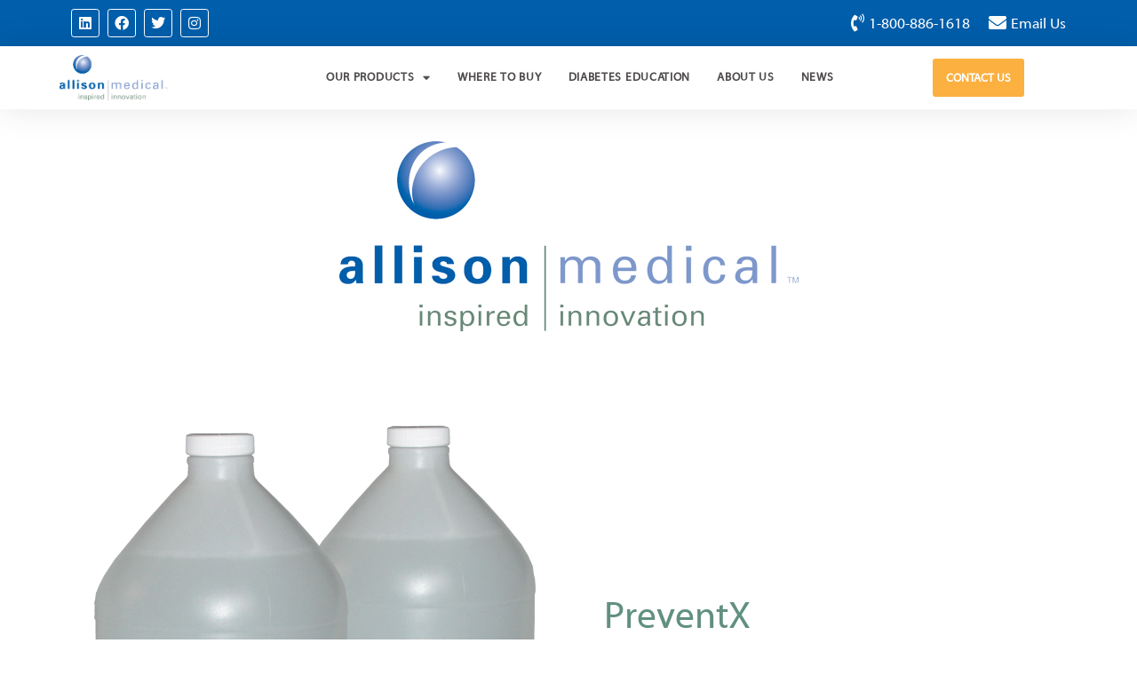

--- FILE ---
content_type: text/html; charset=UTF-8
request_url: https://www.allisonmedical.com/product/preventx-surface-protectant-anti-microbial-2-gal/
body_size: 79709
content:
<!doctype html>
<html lang="en-US">
<head>
	<meta charset="UTF-8">
	<meta name="viewport" content="width=device-width, initial-scale=1">
	<link rel="profile" href="https://gmpg.org/xfn/11">
	<meta name='robots' content='index, follow, max-image-preview:large, max-snippet:-1, max-video-preview:-1' />

	<!-- This site is optimized with the Yoast SEO plugin v26.6 - https://yoast.com/wordpress/plugins/seo/ -->
	<title>PreventX Surface Protectant, Anti-Microbial, 2 gal. - Allison Medical</title>
	<link rel="canonical" href="https://www.allisonmedical.red-gray.com/product/preventx-surface-protectant-anti-microbial-2-gal/" />
	<meta property="og:locale" content="en_US" />
	<meta property="og:type" content="article" />
	<meta property="og:title" content="PreventX Surface Protectant, Anti-Microbial, 2 gal. - Allison Medical" />
	<meta property="og:url" content="https://www.allisonmedical.red-gray.com/product/preventx-surface-protectant-anti-microbial-2-gal/" />
	<meta property="og:site_name" content="Allison Medical" />
	<meta property="article:modified_time" content="2022-11-14T17:46:04+00:00" />
	<meta property="og:image" content="https://www.allisonmedical.red-gray.com/wp-content/uploads/2022/08/12.png" />
	<meta property="og:image:width" content="800" />
	<meta property="og:image:height" content="952" />
	<meta property="og:image:type" content="image/png" />
	<meta name="twitter:card" content="summary_large_image" />
	<script type="application/ld+json" class="yoast-schema-graph">{"@context":"https://schema.org","@graph":[{"@type":"WebPage","@id":"https://www.allisonmedical.red-gray.com/product/preventx-surface-protectant-anti-microbial-2-gal/","url":"https://www.allisonmedical.red-gray.com/product/preventx-surface-protectant-anti-microbial-2-gal/","name":"PreventX Surface Protectant, Anti-Microbial, 2 gal. - Allison Medical","isPartOf":{"@id":"https://www.allisonmedical.com/#website"},"primaryImageOfPage":{"@id":"https://www.allisonmedical.red-gray.com/product/preventx-surface-protectant-anti-microbial-2-gal/#primaryimage"},"image":{"@id":"https://www.allisonmedical.red-gray.com/product/preventx-surface-protectant-anti-microbial-2-gal/#primaryimage"},"thumbnailUrl":"https://www.allisonmedical.com/wp-content/uploads/2022/08/12.png","datePublished":"2022-08-18T04:12:43+00:00","dateModified":"2022-11-14T17:46:04+00:00","breadcrumb":{"@id":"https://www.allisonmedical.red-gray.com/product/preventx-surface-protectant-anti-microbial-2-gal/#breadcrumb"},"inLanguage":"en-US","potentialAction":[{"@type":"ReadAction","target":["https://www.allisonmedical.red-gray.com/product/preventx-surface-protectant-anti-microbial-2-gal/"]}]},{"@type":"ImageObject","inLanguage":"en-US","@id":"https://www.allisonmedical.red-gray.com/product/preventx-surface-protectant-anti-microbial-2-gal/#primaryimage","url":"https://www.allisonmedical.com/wp-content/uploads/2022/08/12.png","contentUrl":"https://www.allisonmedical.com/wp-content/uploads/2022/08/12.png","width":800,"height":952,"caption":"Two 1-gallon size bottles of PreventX antimicrobial liquid."},{"@type":"BreadcrumbList","@id":"https://www.allisonmedical.red-gray.com/product/preventx-surface-protectant-anti-microbial-2-gal/#breadcrumb","itemListElement":[{"@type":"ListItem","position":1,"name":"Home","item":"https://www.allisonmedical.com/"},{"@type":"ListItem","position":2,"name":"PreventX Surface Protectant, Anti-Microbial, 2 gal."}]},{"@type":"WebSite","@id":"https://www.allisonmedical.com/#website","url":"https://www.allisonmedical.com/","name":"Allison Medical","description":"Quality Diabetes &amp; Animal Health Products","publisher":{"@id":"https://www.allisonmedical.com/#organization"},"potentialAction":[{"@type":"SearchAction","target":{"@type":"EntryPoint","urlTemplate":"https://www.allisonmedical.com/?s={search_term_string}"},"query-input":{"@type":"PropertyValueSpecification","valueRequired":true,"valueName":"search_term_string"}}],"inLanguage":"en-US"},{"@type":"Organization","@id":"https://www.allisonmedical.com/#organization","name":"Allison Medical","url":"https://www.allisonmedical.com/","logo":{"@type":"ImageObject","inLanguage":"en-US","@id":"https://www.allisonmedical.com/#/schema/logo/image/","url":"https://www.allisonmedical.com/wp-content/uploads/2022/02/allison-medical-logo-transparent.png","contentUrl":"https://www.allisonmedical.com/wp-content/uploads/2022/02/allison-medical-logo-transparent.png","width":517,"height":214,"caption":"Allison Medical"},"image":{"@id":"https://www.allisonmedical.com/#/schema/logo/image/"}}]}</script>
	<!-- / Yoast SEO plugin. -->


<link rel="alternate" type="application/rss+xml" title="Allison Medical &raquo; Feed" href="https://www.allisonmedical.com/feed/" />
<link rel="alternate" type="application/rss+xml" title="Allison Medical &raquo; Comments Feed" href="https://www.allisonmedical.com/comments/feed/" />
<link rel="alternate" title="oEmbed (JSON)" type="application/json+oembed" href="https://www.allisonmedical.com/wp-json/oembed/1.0/embed?url=https%3A%2F%2Fwww.allisonmedical.com%2Fproduct%2Fpreventx-surface-protectant-anti-microbial-2-gal%2F" />
<link rel="alternate" title="oEmbed (XML)" type="text/xml+oembed" href="https://www.allisonmedical.com/wp-json/oembed/1.0/embed?url=https%3A%2F%2Fwww.allisonmedical.com%2Fproduct%2Fpreventx-surface-protectant-anti-microbial-2-gal%2F&#038;format=xml" />
<style id='wp-img-auto-sizes-contain-inline-css'>
img:is([sizes=auto i],[sizes^="auto," i]){contain-intrinsic-size:3000px 1500px}
/*# sourceURL=wp-img-auto-sizes-contain-inline-css */
</style>
<link rel='stylesheet' id='remodal-css' href='https://www.allisonmedical.com/wp-content/plugins/wp-google-maps-pro/lib/remodal.css?ver=6.9' media='all' />
<link rel='stylesheet' id='remodal-default-theme-css' href='https://www.allisonmedical.com/wp-content/plugins/wp-google-maps-pro/lib/remodal-default-theme.css?ver=6.9' media='all' />
<link rel='stylesheet' id='wpgmza-marker-library-dialog-css' href='https://www.allisonmedical.com/wp-content/plugins/wp-google-maps-pro/css/marker-library-dialog.css?ver=6.9' media='all' />
<style id='wp-emoji-styles-inline-css'>

	img.wp-smiley, img.emoji {
		display: inline !important;
		border: none !important;
		box-shadow: none !important;
		height: 1em !important;
		width: 1em !important;
		margin: 0 0.07em !important;
		vertical-align: -0.1em !important;
		background: none !important;
		padding: 0 !important;
	}
/*# sourceURL=wp-emoji-styles-inline-css */
</style>
<link rel='stylesheet' id='wp-block-library-css' href='https://www.allisonmedical.com/wp-includes/css/dist/block-library/style.min.css?ver=6.9' media='all' />
<style id='global-styles-inline-css'>
:root{--wp--preset--aspect-ratio--square: 1;--wp--preset--aspect-ratio--4-3: 4/3;--wp--preset--aspect-ratio--3-4: 3/4;--wp--preset--aspect-ratio--3-2: 3/2;--wp--preset--aspect-ratio--2-3: 2/3;--wp--preset--aspect-ratio--16-9: 16/9;--wp--preset--aspect-ratio--9-16: 9/16;--wp--preset--color--black: #000000;--wp--preset--color--cyan-bluish-gray: #abb8c3;--wp--preset--color--white: #ffffff;--wp--preset--color--pale-pink: #f78da7;--wp--preset--color--vivid-red: #cf2e2e;--wp--preset--color--luminous-vivid-orange: #ff6900;--wp--preset--color--luminous-vivid-amber: #fcb900;--wp--preset--color--light-green-cyan: #7bdcb5;--wp--preset--color--vivid-green-cyan: #00d084;--wp--preset--color--pale-cyan-blue: #8ed1fc;--wp--preset--color--vivid-cyan-blue: #0693e3;--wp--preset--color--vivid-purple: #9b51e0;--wp--preset--gradient--vivid-cyan-blue-to-vivid-purple: linear-gradient(135deg,rgb(6,147,227) 0%,rgb(155,81,224) 100%);--wp--preset--gradient--light-green-cyan-to-vivid-green-cyan: linear-gradient(135deg,rgb(122,220,180) 0%,rgb(0,208,130) 100%);--wp--preset--gradient--luminous-vivid-amber-to-luminous-vivid-orange: linear-gradient(135deg,rgb(252,185,0) 0%,rgb(255,105,0) 100%);--wp--preset--gradient--luminous-vivid-orange-to-vivid-red: linear-gradient(135deg,rgb(255,105,0) 0%,rgb(207,46,46) 100%);--wp--preset--gradient--very-light-gray-to-cyan-bluish-gray: linear-gradient(135deg,rgb(238,238,238) 0%,rgb(169,184,195) 100%);--wp--preset--gradient--cool-to-warm-spectrum: linear-gradient(135deg,rgb(74,234,220) 0%,rgb(151,120,209) 20%,rgb(207,42,186) 40%,rgb(238,44,130) 60%,rgb(251,105,98) 80%,rgb(254,248,76) 100%);--wp--preset--gradient--blush-light-purple: linear-gradient(135deg,rgb(255,206,236) 0%,rgb(152,150,240) 100%);--wp--preset--gradient--blush-bordeaux: linear-gradient(135deg,rgb(254,205,165) 0%,rgb(254,45,45) 50%,rgb(107,0,62) 100%);--wp--preset--gradient--luminous-dusk: linear-gradient(135deg,rgb(255,203,112) 0%,rgb(199,81,192) 50%,rgb(65,88,208) 100%);--wp--preset--gradient--pale-ocean: linear-gradient(135deg,rgb(255,245,203) 0%,rgb(182,227,212) 50%,rgb(51,167,181) 100%);--wp--preset--gradient--electric-grass: linear-gradient(135deg,rgb(202,248,128) 0%,rgb(113,206,126) 100%);--wp--preset--gradient--midnight: linear-gradient(135deg,rgb(2,3,129) 0%,rgb(40,116,252) 100%);--wp--preset--font-size--small: 13px;--wp--preset--font-size--medium: 20px;--wp--preset--font-size--large: 36px;--wp--preset--font-size--x-large: 42px;--wp--preset--spacing--20: 0.44rem;--wp--preset--spacing--30: 0.67rem;--wp--preset--spacing--40: 1rem;--wp--preset--spacing--50: 1.5rem;--wp--preset--spacing--60: 2.25rem;--wp--preset--spacing--70: 3.38rem;--wp--preset--spacing--80: 5.06rem;--wp--preset--shadow--natural: 6px 6px 9px rgba(0, 0, 0, 0.2);--wp--preset--shadow--deep: 12px 12px 50px rgba(0, 0, 0, 0.4);--wp--preset--shadow--sharp: 6px 6px 0px rgba(0, 0, 0, 0.2);--wp--preset--shadow--outlined: 6px 6px 0px -3px rgb(255, 255, 255), 6px 6px rgb(0, 0, 0);--wp--preset--shadow--crisp: 6px 6px 0px rgb(0, 0, 0);}:root { --wp--style--global--content-size: 800px;--wp--style--global--wide-size: 1200px; }:where(body) { margin: 0; }.wp-site-blocks > .alignleft { float: left; margin-right: 2em; }.wp-site-blocks > .alignright { float: right; margin-left: 2em; }.wp-site-blocks > .aligncenter { justify-content: center; margin-left: auto; margin-right: auto; }:where(.wp-site-blocks) > * { margin-block-start: 24px; margin-block-end: 0; }:where(.wp-site-blocks) > :first-child { margin-block-start: 0; }:where(.wp-site-blocks) > :last-child { margin-block-end: 0; }:root { --wp--style--block-gap: 24px; }:root :where(.is-layout-flow) > :first-child{margin-block-start: 0;}:root :where(.is-layout-flow) > :last-child{margin-block-end: 0;}:root :where(.is-layout-flow) > *{margin-block-start: 24px;margin-block-end: 0;}:root :where(.is-layout-constrained) > :first-child{margin-block-start: 0;}:root :where(.is-layout-constrained) > :last-child{margin-block-end: 0;}:root :where(.is-layout-constrained) > *{margin-block-start: 24px;margin-block-end: 0;}:root :where(.is-layout-flex){gap: 24px;}:root :where(.is-layout-grid){gap: 24px;}.is-layout-flow > .alignleft{float: left;margin-inline-start: 0;margin-inline-end: 2em;}.is-layout-flow > .alignright{float: right;margin-inline-start: 2em;margin-inline-end: 0;}.is-layout-flow > .aligncenter{margin-left: auto !important;margin-right: auto !important;}.is-layout-constrained > .alignleft{float: left;margin-inline-start: 0;margin-inline-end: 2em;}.is-layout-constrained > .alignright{float: right;margin-inline-start: 2em;margin-inline-end: 0;}.is-layout-constrained > .aligncenter{margin-left: auto !important;margin-right: auto !important;}.is-layout-constrained > :where(:not(.alignleft):not(.alignright):not(.alignfull)){max-width: var(--wp--style--global--content-size);margin-left: auto !important;margin-right: auto !important;}.is-layout-constrained > .alignwide{max-width: var(--wp--style--global--wide-size);}body .is-layout-flex{display: flex;}.is-layout-flex{flex-wrap: wrap;align-items: center;}.is-layout-flex > :is(*, div){margin: 0;}body .is-layout-grid{display: grid;}.is-layout-grid > :is(*, div){margin: 0;}body{padding-top: 0px;padding-right: 0px;padding-bottom: 0px;padding-left: 0px;}a:where(:not(.wp-element-button)){text-decoration: underline;}:root :where(.wp-element-button, .wp-block-button__link){background-color: #32373c;border-width: 0;color: #fff;font-family: inherit;font-size: inherit;font-style: inherit;font-weight: inherit;letter-spacing: inherit;line-height: inherit;padding-top: calc(0.667em + 2px);padding-right: calc(1.333em + 2px);padding-bottom: calc(0.667em + 2px);padding-left: calc(1.333em + 2px);text-decoration: none;text-transform: inherit;}.has-black-color{color: var(--wp--preset--color--black) !important;}.has-cyan-bluish-gray-color{color: var(--wp--preset--color--cyan-bluish-gray) !important;}.has-white-color{color: var(--wp--preset--color--white) !important;}.has-pale-pink-color{color: var(--wp--preset--color--pale-pink) !important;}.has-vivid-red-color{color: var(--wp--preset--color--vivid-red) !important;}.has-luminous-vivid-orange-color{color: var(--wp--preset--color--luminous-vivid-orange) !important;}.has-luminous-vivid-amber-color{color: var(--wp--preset--color--luminous-vivid-amber) !important;}.has-light-green-cyan-color{color: var(--wp--preset--color--light-green-cyan) !important;}.has-vivid-green-cyan-color{color: var(--wp--preset--color--vivid-green-cyan) !important;}.has-pale-cyan-blue-color{color: var(--wp--preset--color--pale-cyan-blue) !important;}.has-vivid-cyan-blue-color{color: var(--wp--preset--color--vivid-cyan-blue) !important;}.has-vivid-purple-color{color: var(--wp--preset--color--vivid-purple) !important;}.has-black-background-color{background-color: var(--wp--preset--color--black) !important;}.has-cyan-bluish-gray-background-color{background-color: var(--wp--preset--color--cyan-bluish-gray) !important;}.has-white-background-color{background-color: var(--wp--preset--color--white) !important;}.has-pale-pink-background-color{background-color: var(--wp--preset--color--pale-pink) !important;}.has-vivid-red-background-color{background-color: var(--wp--preset--color--vivid-red) !important;}.has-luminous-vivid-orange-background-color{background-color: var(--wp--preset--color--luminous-vivid-orange) !important;}.has-luminous-vivid-amber-background-color{background-color: var(--wp--preset--color--luminous-vivid-amber) !important;}.has-light-green-cyan-background-color{background-color: var(--wp--preset--color--light-green-cyan) !important;}.has-vivid-green-cyan-background-color{background-color: var(--wp--preset--color--vivid-green-cyan) !important;}.has-pale-cyan-blue-background-color{background-color: var(--wp--preset--color--pale-cyan-blue) !important;}.has-vivid-cyan-blue-background-color{background-color: var(--wp--preset--color--vivid-cyan-blue) !important;}.has-vivid-purple-background-color{background-color: var(--wp--preset--color--vivid-purple) !important;}.has-black-border-color{border-color: var(--wp--preset--color--black) !important;}.has-cyan-bluish-gray-border-color{border-color: var(--wp--preset--color--cyan-bluish-gray) !important;}.has-white-border-color{border-color: var(--wp--preset--color--white) !important;}.has-pale-pink-border-color{border-color: var(--wp--preset--color--pale-pink) !important;}.has-vivid-red-border-color{border-color: var(--wp--preset--color--vivid-red) !important;}.has-luminous-vivid-orange-border-color{border-color: var(--wp--preset--color--luminous-vivid-orange) !important;}.has-luminous-vivid-amber-border-color{border-color: var(--wp--preset--color--luminous-vivid-amber) !important;}.has-light-green-cyan-border-color{border-color: var(--wp--preset--color--light-green-cyan) !important;}.has-vivid-green-cyan-border-color{border-color: var(--wp--preset--color--vivid-green-cyan) !important;}.has-pale-cyan-blue-border-color{border-color: var(--wp--preset--color--pale-cyan-blue) !important;}.has-vivid-cyan-blue-border-color{border-color: var(--wp--preset--color--vivid-cyan-blue) !important;}.has-vivid-purple-border-color{border-color: var(--wp--preset--color--vivid-purple) !important;}.has-vivid-cyan-blue-to-vivid-purple-gradient-background{background: var(--wp--preset--gradient--vivid-cyan-blue-to-vivid-purple) !important;}.has-light-green-cyan-to-vivid-green-cyan-gradient-background{background: var(--wp--preset--gradient--light-green-cyan-to-vivid-green-cyan) !important;}.has-luminous-vivid-amber-to-luminous-vivid-orange-gradient-background{background: var(--wp--preset--gradient--luminous-vivid-amber-to-luminous-vivid-orange) !important;}.has-luminous-vivid-orange-to-vivid-red-gradient-background{background: var(--wp--preset--gradient--luminous-vivid-orange-to-vivid-red) !important;}.has-very-light-gray-to-cyan-bluish-gray-gradient-background{background: var(--wp--preset--gradient--very-light-gray-to-cyan-bluish-gray) !important;}.has-cool-to-warm-spectrum-gradient-background{background: var(--wp--preset--gradient--cool-to-warm-spectrum) !important;}.has-blush-light-purple-gradient-background{background: var(--wp--preset--gradient--blush-light-purple) !important;}.has-blush-bordeaux-gradient-background{background: var(--wp--preset--gradient--blush-bordeaux) !important;}.has-luminous-dusk-gradient-background{background: var(--wp--preset--gradient--luminous-dusk) !important;}.has-pale-ocean-gradient-background{background: var(--wp--preset--gradient--pale-ocean) !important;}.has-electric-grass-gradient-background{background: var(--wp--preset--gradient--electric-grass) !important;}.has-midnight-gradient-background{background: var(--wp--preset--gradient--midnight) !important;}.has-small-font-size{font-size: var(--wp--preset--font-size--small) !important;}.has-medium-font-size{font-size: var(--wp--preset--font-size--medium) !important;}.has-large-font-size{font-size: var(--wp--preset--font-size--large) !important;}.has-x-large-font-size{font-size: var(--wp--preset--font-size--x-large) !important;}
/*# sourceURL=global-styles-inline-css */
</style>

<link rel='stylesheet' id='hello-elementor-css' href='https://www.allisonmedical.com/wp-content/themes/hello-elementor/assets/css/reset.css?ver=3.4.5' media='all' />
<link rel='stylesheet' id='hello-elementor-theme-style-css' href='https://www.allisonmedical.com/wp-content/themes/hello-elementor/assets/css/theme.css?ver=3.4.5' media='all' />
<link rel='stylesheet' id='hello-elementor-header-footer-css' href='https://www.allisonmedical.com/wp-content/themes/hello-elementor/assets/css/header-footer.css?ver=3.4.5' media='all' />
<link rel='stylesheet' id='elementor-frontend-css' href='https://www.allisonmedical.com/wp-content/plugins/elementor/assets/css/frontend.min.css?ver=3.29.2' media='all' />
<link rel='stylesheet' id='elementor-post-6-css' href='https://www.allisonmedical.com/wp-content/uploads/elementor/css/post-6.css?ver=1750686773' media='all' />
<link rel='stylesheet' id='widget-social-icons-css' href='https://www.allisonmedical.com/wp-content/plugins/elementor/assets/css/widget-social-icons.min.css?ver=3.29.2' media='all' />
<link rel='stylesheet' id='e-apple-webkit-css' href='https://www.allisonmedical.com/wp-content/plugins/elementor/assets/css/conditionals/apple-webkit.min.css?ver=3.29.2' media='all' />
<link rel='stylesheet' id='widget-icon-list-css' href='https://www.allisonmedical.com/wp-content/plugins/elementor/assets/css/widget-icon-list.min.css?ver=3.29.2' media='all' />
<link rel='stylesheet' id='widget-image-css' href='https://www.allisonmedical.com/wp-content/plugins/elementor/assets/css/widget-image.min.css?ver=3.29.2' media='all' />
<link rel='stylesheet' id='widget-nav-menu-css' href='https://www.allisonmedical.com/wp-content/plugins/elementor-pro/assets/css/widget-nav-menu.min.css?ver=3.27.4' media='all' />
<link rel='stylesheet' id='widget-heading-css' href='https://www.allisonmedical.com/wp-content/plugins/elementor/assets/css/widget-heading.min.css?ver=3.29.2' media='all' />
<link rel='stylesheet' id='e-animation-shrink-css' href='https://www.allisonmedical.com/wp-content/plugins/elementor/assets/lib/animations/styles/e-animation-shrink.min.css?ver=3.29.2' media='all' />
<link rel='stylesheet' id='elementor-icons-shared-0-css' href='https://www.allisonmedical.com/wp-content/plugins/elementor/assets/lib/font-awesome/css/fontawesome.min.css?ver=5.15.3' media='all' />
<link rel='stylesheet' id='elementor-icons-fa-solid-css' href='https://www.allisonmedical.com/wp-content/plugins/elementor/assets/lib/font-awesome/css/solid.min.css?ver=5.15.3' media='all' />
<link rel='stylesheet' id='elementor-icons-css' href='https://www.allisonmedical.com/wp-content/plugins/elementor/assets/lib/eicons/css/elementor-icons.min.css?ver=5.40.0' media='all' />
<link rel='stylesheet' id='jet-sticky-frontend-css' href='https://www.allisonmedical.com/wp-content/plugins/jetsticky-for-elementor/assets/css/jet-sticky-frontend.css?ver=1.0.4' media='all' />
<link rel='stylesheet' id='mdp-selection-sticky-effect-styles-css' href='https://www.allisonmedical.com/wp-content/plugins/selection-lite/css/sticky-effect.min.css?ver=1.15' media='all' />
<link rel='stylesheet' id='elementor-post-125-css' href='https://www.allisonmedical.com/wp-content/uploads/elementor/css/post-125.css?ver=1750686773' media='all' />
<link rel='stylesheet' id='elementor-post-19-css' href='https://www.allisonmedical.com/wp-content/uploads/elementor/css/post-19.css?ver=1763840331' media='all' />
<link rel='stylesheet' id='mdp-selection-elementor-admin-css' href='https://www.allisonmedical.com/wp-content/plugins/selection-lite/css/elementor-admin.min.css?ver=1.15' media='all' />
<link rel='stylesheet' id='mdp-headinger-elementor-css' href='https://www.allisonmedical.com/wp-content/plugins/selection-lite/css/headinger-elementor.min.css?ver=1.15' media='all' />
<link rel='stylesheet' id='elementor-post-812-css' href='https://www.allisonmedical.com/wp-content/uploads/elementor/css/post-812.css?ver=1750688033' media='all' />
<link rel='stylesheet' id='eael-general-css' href='https://www.allisonmedical.com/wp-content/plugins/essential-addons-for-elementor-lite/assets/front-end/css/view/general.min.css?ver=6.1.18' media='all' />
<link rel='stylesheet' id='sib-front-css-css' href='https://www.allisonmedical.com/wp-content/plugins/mailin/css/mailin-front.css?ver=6.9' media='all' />
<link rel='stylesheet' id='elementor-gf-local-manrope-css' href='https://www.allisonmedical.com/wp-content/uploads/elementor/google-fonts/css/manrope.css?ver=1749901809' media='all' />
<link rel='stylesheet' id='elementor-icons-fa-brands-css' href='https://www.allisonmedical.com/wp-content/plugins/elementor/assets/lib/font-awesome/css/brands.min.css?ver=5.15.3' media='all' />
<script src="https://www.allisonmedical.com/wp-includes/js/jquery/jquery.min.js?ver=3.7.1" id="jquery-core-js"></script>
<script src="https://www.allisonmedical.com/wp-includes/js/jquery/jquery-migrate.min.js?ver=3.4.1" id="jquery-migrate-js"></script>
<script src="https://www.allisonmedical.com/wp-content/plugins/wp-google-maps-pro/lib/remodal.min.js?ver=6.9" id="remodal-js"></script>
<script id="wpgmza_data-js-extra">
var wpgmza_google_api_status = {"message":"Enqueued","code":"ENQUEUED"};
//# sourceURL=wpgmza_data-js-extra
</script>
<script src="https://www.allisonmedical.com/wp-content/plugins/wp-google-maps/wpgmza_data.js?ver=6.9" id="wpgmza_data-js"></script>
<script id="sib-front-js-js-extra">
var sibErrMsg = {"invalidMail":"Please fill out valid email address","requiredField":"Please fill out required fields","invalidDateFormat":"Please fill out valid date format","invalidSMSFormat":"Please fill out valid phone number"};
var ajax_sib_front_object = {"ajax_url":"https://www.allisonmedical.com/wp-admin/admin-ajax.php","ajax_nonce":"dd3e3992f0","flag_url":"https://www.allisonmedical.com/wp-content/plugins/mailin/img/flags/"};
//# sourceURL=sib-front-js-js-extra
</script>
<script src="https://www.allisonmedical.com/wp-content/plugins/mailin/js/mailin-front.js?ver=1762484847" id="sib-front-js-js"></script>
<link rel="https://api.w.org/" href="https://www.allisonmedical.com/wp-json/" /><link rel="alternate" title="JSON" type="application/json" href="https://www.allisonmedical.com/wp-json/wp/v2/product/802" /><link rel="EditURI" type="application/rsd+xml" title="RSD" href="https://www.allisonmedical.com/xmlrpc.php?rsd" />
<meta name="generator" content="WordPress 6.9" />
<link rel='shortlink' href='https://www.allisonmedical.com/?p=802' />
<meta name="generator" content="Elementor 3.29.2; features: additional_custom_breakpoints, e_local_google_fonts; settings: css_print_method-external, google_font-enabled, font_display-auto">
<!-- Global site tag (gtag.js) - Google Analytics -->
<script async src="https://www.googletagmanager.com/gtag/js?id=G-1FJPK3VDQX"></script>
<script>
  window.dataLayer = window.dataLayer || [];
  function gtag(){dataLayer.push(arguments);}
  gtag('js', new Date());

  gtag('config', 'G-1FJPK3VDQX');
</script>
			<style>
				.e-con.e-parent:nth-of-type(n+4):not(.e-lazyloaded):not(.e-no-lazyload),
				.e-con.e-parent:nth-of-type(n+4):not(.e-lazyloaded):not(.e-no-lazyload) * {
					background-image: none !important;
				}
				@media screen and (max-height: 1024px) {
					.e-con.e-parent:nth-of-type(n+3):not(.e-lazyloaded):not(.e-no-lazyload),
					.e-con.e-parent:nth-of-type(n+3):not(.e-lazyloaded):not(.e-no-lazyload) * {
						background-image: none !important;
					}
				}
				@media screen and (max-height: 640px) {
					.e-con.e-parent:nth-of-type(n+2):not(.e-lazyloaded):not(.e-no-lazyload),
					.e-con.e-parent:nth-of-type(n+2):not(.e-lazyloaded):not(.e-no-lazyload) * {
						background-image: none !important;
					}
				}
			</style>
			<link rel="icon" href="https://www.allisonmedical.com/wp-content/uploads/2022/02/cropped-allison-medical-favicon-32x32.png" sizes="32x32" />
<link rel="icon" href="https://www.allisonmedical.com/wp-content/uploads/2022/02/cropped-allison-medical-favicon-192x192.png" sizes="192x192" />
<link rel="apple-touch-icon" href="https://www.allisonmedical.com/wp-content/uploads/2022/02/cropped-allison-medical-favicon-180x180.png" />
<meta name="msapplication-TileImage" content="https://www.allisonmedical.com/wp-content/uploads/2022/02/cropped-allison-medical-favicon-270x270.png" />
		<style id="wp-custom-css">
			.cta a{
   color: var(--e-global-color-primary);
}

.cta a:hover{
   color: var(--e-global-color-ec95952 );
}
		</style>
		</head>
<body class="wp-singular product-template-default single single-product postid-802 wp-custom-logo wp-embed-responsive wp-theme-hello-elementor hello-elementor-default elementor-default elementor-kit-6 elementor-page-1442 elementor-page-812">


<a class="skip-link screen-reader-text" href="#content">Skip to content</a>

		<div data-elementor-type="header" data-elementor-id="125" class="elementor elementor-125 elementor-location-header" data-elementor-post-type="elementor_library">
					<section class="elementor-section elementor-top-section elementor-element elementor-element-f36d43d elementor-section-height-min-height elementor-section-boxed elementor-section-height-default elementor-section-items-middle" data-id="f36d43d" data-element_type="section" data-settings="{&quot;background_background&quot;:&quot;classic&quot;,&quot;mdp_selection_sticky_effect_enable&quot;:false}">
						<div class="elementor-container elementor-column-gap-default">
					<div class="elementor-column elementor-col-50 elementor-top-column elementor-element elementor-element-17b1911" data-id="17b1911" data-element_type="column" data-settings="{&quot;mdp_selection_sticky_column_effect_enable&quot;:false}">
			<div class="elementor-widget-wrap elementor-element-populated">
						<div class="elementor-element elementor-element-b81bbb7 e-grid-align-left elementor-shape-rounded elementor-grid-0 elementor-widget elementor-widget-social-icons" data-id="b81bbb7" data-element_type="widget" data-widget_type="social-icons.default">
				<div class="elementor-widget-container">
							<div class="elementor-social-icons-wrapper elementor-grid" role="list">
							<span class="elementor-grid-item" role="listitem">
					<a class="elementor-icon elementor-social-icon elementor-social-icon-linkedin elementor-repeater-item-ca91ece" href="https://www.linkedin.com/company/allison-medical-inc/" target="_blank">
						<span class="elementor-screen-only">Linkedin</span>
						<i class="fab fa-linkedin"></i>					</a>
				</span>
							<span class="elementor-grid-item" role="listitem">
					<a class="elementor-icon elementor-social-icon elementor-social-icon-facebook elementor-repeater-item-eeba12b" href="https://www.facebook.com/AllisonMedicalInc/" target="_blank">
						<span class="elementor-screen-only">Facebook</span>
						<i class="fab fa-facebook"></i>					</a>
				</span>
							<span class="elementor-grid-item" role="listitem">
					<a class="elementor-icon elementor-social-icon elementor-social-icon-twitter elementor-repeater-item-54f15e0" href="https://twitter.com/allison_medical" target="_blank">
						<span class="elementor-screen-only">Twitter</span>
						<i class="fab fa-twitter"></i>					</a>
				</span>
							<span class="elementor-grid-item" role="listitem">
					<a class="elementor-icon elementor-social-icon elementor-social-icon-instagram elementor-repeater-item-bb4ee88" href="https://www.instagram.com/Allison_Medical" target="_blank">
						<span class="elementor-screen-only">Instagram</span>
						<i class="fab fa-instagram"></i>					</a>
				</span>
					</div>
						</div>
				</div>
					</div>
		</div>
				<div class="elementor-column elementor-col-50 elementor-top-column elementor-element elementor-element-7edafb3" data-id="7edafb3" data-element_type="column" data-settings="{&quot;mdp_selection_sticky_column_effect_enable&quot;:false}">
			<div class="elementor-widget-wrap elementor-element-populated">
						<div class="elementor-element elementor-element-0d29ce8 elementor-icon-list--layout-inline elementor-align-right elementor-list-item-link-full_width elementor-widget elementor-widget-icon-list" data-id="0d29ce8" data-element_type="widget" data-widget_type="icon-list.default">
				<div class="elementor-widget-container">
							<ul class="elementor-icon-list-items elementor-inline-items">
							<li class="elementor-icon-list-item elementor-inline-item">
											<span class="elementor-icon-list-icon">
							<i aria-hidden="true" class="fas fa-phone-volume"></i>						</span>
										<span class="elementor-icon-list-text">1-800-886-1618</span>
									</li>
								<li class="elementor-icon-list-item elementor-inline-item">
											<a href="https://www.allisonmedical.com/contact-us/">

												<span class="elementor-icon-list-icon">
							<i aria-hidden="true" class="fas fa-envelope"></i>						</span>
										<span class="elementor-icon-list-text">Email Us</span>
											</a>
									</li>
						</ul>
						</div>
				</div>
					</div>
		</div>
					</div>
		</section>
				<header class="elementor-section elementor-top-section elementor-element elementor-element-69f99caf elementor-section-content-middle elementor-section-full_width elementor-section-height-default elementor-section-height-default" data-id="69f99caf" data-element_type="section" data-settings="{&quot;mdp_selection_sticky_effect_enable&quot;:false}">
						<div class="elementor-container elementor-column-gap-no">
					<div class="elementor-column elementor-col-33 elementor-top-column elementor-element elementor-element-398e62c9" data-id="398e62c9" data-element_type="column" data-settings="{&quot;mdp_selection_sticky_column_effect_enable&quot;:false}">
			<div class="elementor-widget-wrap elementor-element-populated">
						<div class="elementor-element elementor-element-4e0ec84 elementor-widget elementor-widget-image" data-id="4e0ec84" data-element_type="widget" data-widget_type="image.default">
				<div class="elementor-widget-container">
																<a href="https://www.allisonmedical.com/">
							<img width="517" height="214" src="https://www.allisonmedical.com/wp-content/uploads/2022/02/allison-medical-logo-transparent.png" class="attachment-full size-full wp-image-12" alt="The Allison Medical logo" srcset="https://www.allisonmedical.com/wp-content/uploads/2022/02/allison-medical-logo-transparent.png 517w, https://www.allisonmedical.com/wp-content/uploads/2022/02/allison-medical-logo-transparent-300x124.png 300w" sizes="(max-width: 517px) 100vw, 517px" />								</a>
															</div>
				</div>
					</div>
		</div>
				<div class="elementor-column elementor-col-33 elementor-top-column elementor-element elementor-element-5aa60d2e" data-id="5aa60d2e" data-element_type="column" data-settings="{&quot;mdp_selection_sticky_column_effect_enable&quot;:false}">
			<div class="elementor-widget-wrap elementor-element-populated">
						<div class="elementor-element elementor-element-cd7e5ae elementor-nav-menu--stretch elementor-nav-menu__align-center elementor-nav-menu--dropdown-tablet elementor-nav-menu__text-align-aside elementor-nav-menu--toggle elementor-nav-menu--burger elementor-widget elementor-widget-nav-menu" data-id="cd7e5ae" data-element_type="widget" data-settings="{&quot;full_width&quot;:&quot;stretch&quot;,&quot;layout&quot;:&quot;horizontal&quot;,&quot;submenu_icon&quot;:{&quot;value&quot;:&quot;&lt;i class=\&quot;fas fa-caret-down\&quot;&gt;&lt;\/i&gt;&quot;,&quot;library&quot;:&quot;fa-solid&quot;},&quot;toggle&quot;:&quot;burger&quot;}" data-widget_type="nav-menu.default">
				<div class="elementor-widget-container">
								<nav aria-label="Menu" class="elementor-nav-menu--main elementor-nav-menu__container elementor-nav-menu--layout-horizontal e--pointer-text e--animation-grow">
				<ul id="menu-1-cd7e5ae" class="elementor-nav-menu"><li class="menu-item menu-item-type-custom menu-item-object-custom menu-item-has-children menu-item-2558"><a class="elementor-item">OUR PRODUCTS</a>
<ul class="sub-menu elementor-nav-menu--dropdown">
	<li class="menu-item menu-item-type-post_type menu-item-object-page menu-item-8253"><a href="https://www.allisonmedical.com/diabetes-health/" class="elementor-sub-item">Diabetes Health</a></li>
	<li class="menu-item menu-item-type-post_type menu-item-object-page menu-item-2798"><a href="https://www.allisonmedical.com/carepoint-conventional-syringes-needles/" class="elementor-sub-item">Conventional Syringes &#038; Needles</a></li>
	<li class="menu-item menu-item-type-post_type menu-item-object-page menu-item-2797"><a href="https://www.allisonmedical.com/safety-needles/" class="elementor-sub-item">Safety Products</a></li>
	<li class="menu-item menu-item-type-post_type menu-item-object-page menu-item-449"><a href="https://www.allisonmedical.com/animal-health/" class="elementor-sub-item">Animal Health</a></li>
	<li class="menu-item menu-item-type-post_type menu-item-object-page menu-item-454"><a href="https://www.allisonmedical.com/oem-custom/" class="elementor-sub-item">OEM/Custom</a></li>
	<li class="menu-item menu-item-type-post_type menu-item-object-page menu-item-455"><a href="https://www.allisonmedical.com/personal-protective-equipment/" class="elementor-sub-item">Personal Protective Equipment</a></li>
</ul>
</li>
<li class="menu-item menu-item-type-post_type menu-item-object-page menu-item-457"><a href="https://www.allisonmedical.com/where-to-buy/" class="elementor-item">Where to Buy</a></li>
<li class="menu-item menu-item-type-post_type menu-item-object-page menu-item-452"><a href="https://www.allisonmedical.com/diabetes-education/" class="elementor-item">DIABETES EDUCATION</a></li>
<li class="menu-item menu-item-type-post_type menu-item-object-page menu-item-448"><a href="https://www.allisonmedical.com/about/" class="elementor-item">ABOUT US</a></li>
<li class="menu-item menu-item-type-post_type menu-item-object-page current_page_parent menu-item-7887"><a href="https://www.allisonmedical.com/news/" class="elementor-item">NEWS</a></li>
</ul>			</nav>
					<div class="elementor-menu-toggle" role="button" tabindex="0" aria-label="Menu Toggle" aria-expanded="false">
			<i aria-hidden="true" role="presentation" class="elementor-menu-toggle__icon--open eicon-menu-bar"></i><i aria-hidden="true" role="presentation" class="elementor-menu-toggle__icon--close eicon-close"></i>		</div>
					<nav class="elementor-nav-menu--dropdown elementor-nav-menu__container" aria-hidden="true">
				<ul id="menu-2-cd7e5ae" class="elementor-nav-menu"><li class="menu-item menu-item-type-custom menu-item-object-custom menu-item-has-children menu-item-2558"><a class="elementor-item" tabindex="-1">OUR PRODUCTS</a>
<ul class="sub-menu elementor-nav-menu--dropdown">
	<li class="menu-item menu-item-type-post_type menu-item-object-page menu-item-8253"><a href="https://www.allisonmedical.com/diabetes-health/" class="elementor-sub-item" tabindex="-1">Diabetes Health</a></li>
	<li class="menu-item menu-item-type-post_type menu-item-object-page menu-item-2798"><a href="https://www.allisonmedical.com/carepoint-conventional-syringes-needles/" class="elementor-sub-item" tabindex="-1">Conventional Syringes &#038; Needles</a></li>
	<li class="menu-item menu-item-type-post_type menu-item-object-page menu-item-2797"><a href="https://www.allisonmedical.com/safety-needles/" class="elementor-sub-item" tabindex="-1">Safety Products</a></li>
	<li class="menu-item menu-item-type-post_type menu-item-object-page menu-item-449"><a href="https://www.allisonmedical.com/animal-health/" class="elementor-sub-item" tabindex="-1">Animal Health</a></li>
	<li class="menu-item menu-item-type-post_type menu-item-object-page menu-item-454"><a href="https://www.allisonmedical.com/oem-custom/" class="elementor-sub-item" tabindex="-1">OEM/Custom</a></li>
	<li class="menu-item menu-item-type-post_type menu-item-object-page menu-item-455"><a href="https://www.allisonmedical.com/personal-protective-equipment/" class="elementor-sub-item" tabindex="-1">Personal Protective Equipment</a></li>
</ul>
</li>
<li class="menu-item menu-item-type-post_type menu-item-object-page menu-item-457"><a href="https://www.allisonmedical.com/where-to-buy/" class="elementor-item" tabindex="-1">Where to Buy</a></li>
<li class="menu-item menu-item-type-post_type menu-item-object-page menu-item-452"><a href="https://www.allisonmedical.com/diabetes-education/" class="elementor-item" tabindex="-1">DIABETES EDUCATION</a></li>
<li class="menu-item menu-item-type-post_type menu-item-object-page menu-item-448"><a href="https://www.allisonmedical.com/about/" class="elementor-item" tabindex="-1">ABOUT US</a></li>
<li class="menu-item menu-item-type-post_type menu-item-object-page current_page_parent menu-item-7887"><a href="https://www.allisonmedical.com/news/" class="elementor-item" tabindex="-1">NEWS</a></li>
</ul>			</nav>
						</div>
				</div>
					</div>
		</div>
				<div class="elementor-column elementor-col-33 elementor-top-column elementor-element elementor-element-79b0aa0" data-id="79b0aa0" data-element_type="column" data-settings="{&quot;mdp_selection_sticky_column_effect_enable&quot;:false}">
			<div class="elementor-widget-wrap elementor-element-populated">
						<div class="elementor-element elementor-element-e687586 elementor-align-left elementor-hidden-tablet elementor-hidden-mobile elementor-widget elementor-widget-button" data-id="e687586" data-element_type="widget" data-widget_type="button.default">
				<div class="elementor-widget-container">
									<div class="elementor-button-wrapper">
					<a class="elementor-button elementor-button-link elementor-size-sm" href="https://www.allisonmedical.com/contact-us/">
						<span class="elementor-button-content-wrapper">
									<span class="elementor-button-text">CONTACT US</span>
					</span>
					</a>
				</div>
								</div>
				</div>
					</div>
		</div>
					</div>
		</header>
				</div>
				<div data-elementor-type="single-post" data-elementor-id="812" class="elementor elementor-812 elementor-location-single post-802 product type-product status-publish has-post-thumbnail hentry tag-preventx" data-elementor-post-type="elementor_library">
					<section class="elementor-section elementor-top-section elementor-element elementor-element-27e2bce elementor-section-height-min-height elementor-section-boxed elementor-section-height-default elementor-section-items-middle" data-id="27e2bce" data-element_type="section" data-settings="{&quot;background_background&quot;:&quot;classic&quot;,&quot;mdp_selection_sticky_effect_enable&quot;:false}">
							<div class="elementor-background-overlay"></div>
							<div class="elementor-container elementor-column-gap-default">
					<div class="elementor-column elementor-col-100 elementor-top-column elementor-element elementor-element-0166579" data-id="0166579" data-element_type="column" data-settings="{&quot;mdp_selection_sticky_column_effect_enable&quot;:false}">
			<div class="elementor-widget-wrap">
							</div>
		</div>
					</div>
		</section>
				<section class="elementor-section elementor-top-section elementor-element elementor-element-1212d04 elementor-section-boxed elementor-section-height-default elementor-section-height-default" data-id="1212d04" data-element_type="section" data-settings="{&quot;mdp_selection_sticky_effect_enable&quot;:false}">
						<div class="elementor-container elementor-column-gap-default">
					<div class="elementor-column elementor-col-50 elementor-top-column elementor-element elementor-element-7a00b2d" data-id="7a00b2d" data-element_type="column" data-settings="{&quot;mdp_selection_sticky_column_effect_enable&quot;:false}">
			<div class="elementor-widget-wrap elementor-element-populated">
						<div class="elementor-element elementor-element-48b74b1 elementor-widget elementor-widget-image" data-id="48b74b1" data-element_type="widget" data-widget_type="image.default">
				<div class="elementor-widget-container">
															<img width="800" height="952" src="https://www.allisonmedical.com/wp-content/uploads/2022/08/12.png" class="attachment-large size-large wp-image-915" alt="Two 1-gallon size bottles of PreventX antimicrobial liquid." srcset="https://www.allisonmedical.com/wp-content/uploads/2022/08/12.png 800w, https://www.allisonmedical.com/wp-content/uploads/2022/08/12-252x300.png 252w, https://www.allisonmedical.com/wp-content/uploads/2022/08/12-768x914.png 768w" sizes="(max-width: 800px) 100vw, 800px" />															</div>
				</div>
					</div>
		</div>
				<div class="elementor-column elementor-col-50 elementor-top-column elementor-element elementor-element-580b3e6" data-id="580b3e6" data-element_type="column" data-settings="{&quot;mdp_selection_sticky_column_effect_enable&quot;:false}">
			<div class="elementor-widget-wrap elementor-element-populated">
						<div class="elementor-element elementor-element-059fd90 elementor-widget elementor-widget-heading" data-id="059fd90" data-element_type="widget" data-widget_type="heading.default">
				<div class="elementor-widget-container">
					<h2 class="elementor-heading-title elementor-size-default">PreventX</h2>				</div>
				</div>
				<div class="elementor-element elementor-element-2dc85d1 elementor-widget elementor-widget-theme-post-title elementor-page-title elementor-widget-heading" data-id="2dc85d1" data-element_type="widget" data-widget_type="theme-post-title.default">
				<div class="elementor-widget-container">
					<h1 class="elementor-heading-title elementor-size-default">PreventX Surface Protectant, Anti-Microbial, 2 gal.</h1>				</div>
				</div>
				<div class="elementor-element elementor-element-2b7bf50 elementor-widget elementor-widget-heading" data-id="2b7bf50" data-element_type="widget" data-widget_type="heading.default">
				<div class="elementor-widget-container">
					<h2 class="elementor-heading-title elementor-size-default"><b>Description:  </b>PreventX 24/7 is an EPA registered anti-microbial that imparts long lasting anti-microbial protection on hard surfaces and fabrics.</h2>				</div>
				</div>
				<div class="elementor-element elementor-element-41b3418 elementor-widget elementor-widget-global elementor-global-1465 elementor-widget-button" data-id="41b3418" data-element_type="widget" data-widget_type="button.default">
				<div class="elementor-widget-container">
									<div class="elementor-button-wrapper">
					<a class="elementor-button elementor-button-link elementor-size-sm elementor-animation-shrink" href="#">
						<span class="elementor-button-content-wrapper">
									<span class="elementor-button-text">Inquire About this Product</span>
					</span>
					</a>
				</div>
								</div>
				</div>
					</div>
		</div>
					</div>
		</section>
				<section class="elementor-section elementor-top-section elementor-element elementor-element-7bf9a32 elementor-section-boxed elementor-section-height-default elementor-section-height-default" data-id="7bf9a32" data-element_type="section" data-settings="{&quot;mdp_selection_sticky_effect_enable&quot;:false}">
						<div class="elementor-container elementor-column-gap-default">
					<div class="elementor-column elementor-col-50 elementor-top-column elementor-element elementor-element-e739c78" data-id="e739c78" data-element_type="column" data-settings="{&quot;mdp_selection_sticky_column_effect_enable&quot;:false}">
			<div class="elementor-widget-wrap elementor-element-populated">
						<div class="elementor-element elementor-element-1561ece elementor-widget elementor-widget-mdp-headinger-elementor" data-id="1561ece" data-element_type="widget" data-widget_type="mdp-headinger-elementor.default">
				<div class="elementor-widget-container">
					
    <div id="mdp-1561ece">

		            <div class="mdp-content-header mdp-color-content-header mdp-text-content-align mdp-text-content-margin mdp-shadow-content">
                <div class="mdp-typography-content-header">
					                </div>
            </div>
		
		
        <h3 class="mdp-header-text mdp-header-align">

		
        <div class="mdp-sub-header-box">
			            <div class="mdp-typography-header mdp-typography-default-header mdp-shadow-header mdp-heading-margin mdp-headinger-box-style ">
				Ordering Information
            </div>

			
				                    <div class="line mdp-header-line-left mdp-typography-header"></div>
				
				
				
			
        </div>

				
		
        </h3>

		
        </div>

						</div>
				</div>
				<section class="elementor-section elementor-inner-section elementor-element elementor-element-82a6c60 elementor-section-boxed elementor-section-height-default elementor-section-height-default" data-id="82a6c60" data-element_type="section" data-settings="{&quot;background_background&quot;:&quot;classic&quot;,&quot;mdp_selection_sticky_effect_enable&quot;:false}">
						<div class="elementor-container elementor-column-gap-default">
					<div class="elementor-column elementor-col-50 elementor-inner-column elementor-element elementor-element-183cede" data-id="183cede" data-element_type="column" data-settings="{&quot;mdp_selection_sticky_column_effect_enable&quot;:false}">
			<div class="elementor-widget-wrap elementor-element-populated">
							</div>
		</div>
				<div class="elementor-column elementor-col-50 elementor-inner-column elementor-element elementor-element-b6a3be5" data-id="b6a3be5" data-element_type="column" data-settings="{&quot;mdp_selection_sticky_column_effect_enable&quot;:false}">
			<div class="elementor-widget-wrap elementor-element-populated">
						<div class="elementor-element elementor-element-d80f2c1 elementor-widget elementor-widget-heading" data-id="d80f2c1" data-element_type="widget" data-widget_type="heading.default">
				<div class="elementor-widget-container">
					<h2 class="elementor-heading-title elementor-size-default">Ordering Number
</h2>				</div>
				</div>
					</div>
		</div>
					</div>
		</section>
				<section class="elementor-section elementor-inner-section elementor-element elementor-element-5649004 elementor-section-boxed elementor-section-height-default elementor-section-height-default" data-id="5649004" data-element_type="section" data-settings="{&quot;background_background&quot;:&quot;classic&quot;,&quot;mdp_selection_sticky_effect_enable&quot;:false}">
						<div class="elementor-container elementor-column-gap-default">
					<div class="elementor-column elementor-col-50 elementor-inner-column elementor-element elementor-element-eb45290" data-id="eb45290" data-element_type="column" data-settings="{&quot;mdp_selection_sticky_column_effect_enable&quot;:false}">
			<div class="elementor-widget-wrap elementor-element-populated">
						<div class="elementor-element elementor-element-bb97040 elementor-widget elementor-widget-text-editor" data-id="bb97040" data-element_type="widget" data-widget_type="text-editor.default">
				<div class="elementor-widget-container">
									<strong>Item Number</strong>								</div>
				</div>
					</div>
		</div>
				<div class="elementor-column elementor-col-50 elementor-inner-column elementor-element elementor-element-b51c75c" data-id="b51c75c" data-element_type="column" data-settings="{&quot;mdp_selection_sticky_column_effect_enable&quot;:false}">
			<div class="elementor-widget-wrap elementor-element-populated">
						<div class="elementor-element elementor-element-712750f elementor-widget elementor-widget-heading" data-id="712750f" data-element_type="widget" data-widget_type="heading.default">
				<div class="elementor-widget-container">
					<h2 class="elementor-heading-title elementor-size-default">9501084</h2>				</div>
				</div>
					</div>
		</div>
					</div>
		</section>
				<section class="elementor-section elementor-inner-section elementor-element elementor-element-b1c7025 elementor-section-boxed elementor-section-height-default elementor-section-height-default" data-id="b1c7025" data-element_type="section" data-settings="{&quot;background_background&quot;:&quot;classic&quot;,&quot;mdp_selection_sticky_effect_enable&quot;:false}">
						<div class="elementor-container elementor-column-gap-default">
					<div class="elementor-column elementor-col-50 elementor-inner-column elementor-element elementor-element-fb4d281" data-id="fb4d281" data-element_type="column" data-settings="{&quot;mdp_selection_sticky_column_effect_enable&quot;:false}">
			<div class="elementor-widget-wrap elementor-element-populated">
						<div class="elementor-element elementor-element-fe6f31d elementor-widget elementor-widget-text-editor" data-id="fe6f31d" data-element_type="widget" data-widget_type="text-editor.default">
				<div class="elementor-widget-container">
									<strong>NDC Code </strong>								</div>
				</div>
					</div>
		</div>
				<div class="elementor-column elementor-col-50 elementor-inner-column elementor-element elementor-element-f778d37" data-id="f778d37" data-element_type="column" data-settings="{&quot;mdp_selection_sticky_column_effect_enable&quot;:false}">
			<div class="elementor-widget-wrap elementor-element-populated">
							</div>
		</div>
					</div>
		</section>
				<section class="elementor-section elementor-inner-section elementor-element elementor-element-d1cf0e8 elementor-section-boxed elementor-section-height-default elementor-section-height-default" data-id="d1cf0e8" data-element_type="section" data-settings="{&quot;background_background&quot;:&quot;classic&quot;,&quot;mdp_selection_sticky_effect_enable&quot;:false}">
						<div class="elementor-container elementor-column-gap-default">
					<div class="elementor-column elementor-col-50 elementor-inner-column elementor-element elementor-element-3e16834" data-id="3e16834" data-element_type="column" data-settings="{&quot;mdp_selection_sticky_column_effect_enable&quot;:false}">
			<div class="elementor-widget-wrap elementor-element-populated">
						<div class="elementor-element elementor-element-d41ab27 elementor-widget elementor-widget-text-editor" data-id="d41ab27" data-element_type="widget" data-widget_type="text-editor.default">
				<div class="elementor-widget-container">
									<strong>UPC Code</strong>								</div>
				</div>
					</div>
		</div>
				<div class="elementor-column elementor-col-50 elementor-inner-column elementor-element elementor-element-d95c5a6" data-id="d95c5a6" data-element_type="column" data-settings="{&quot;mdp_selection_sticky_column_effect_enable&quot;:false}">
			<div class="elementor-widget-wrap elementor-element-populated">
							</div>
		</div>
					</div>
		</section>
					</div>
		</div>
				<div class="elementor-column elementor-col-50 elementor-top-column elementor-element elementor-element-29852f6" data-id="29852f6" data-element_type="column" data-settings="{&quot;mdp_selection_sticky_column_effect_enable&quot;:false}">
			<div class="elementor-widget-wrap elementor-element-populated">
						<div class="elementor-element elementor-element-e78dc95 elementor-widget elementor-widget-mdp-headinger-elementor" data-id="e78dc95" data-element_type="widget" data-widget_type="mdp-headinger-elementor.default">
				<div class="elementor-widget-container">
					
    <div id="mdp-e78dc95">

		            <div class="mdp-content-header mdp-color-content-header mdp-text-content-align mdp-text-content-margin mdp-shadow-content">
                <div class="mdp-typography-content-header">
					                </div>
            </div>
		
		
        <h3 class="mdp-header-text mdp-header-align">

		
        <div class="mdp-sub-header-box">
			            <div class="mdp-typography-header mdp-typography-default-header mdp-shadow-header mdp-heading-margin mdp-headinger-box-style ">
				Product Information            </div>

			
				                    <div class="line mdp-header-line-left mdp-typography-header"></div>
				
				
				
			
        </div>

				
		
        </h3>

		
        </div>

						</div>
				</div>
				<div class="elementor-element elementor-element-ab698d8 elementor-widget elementor-widget-heading" data-id="ab698d8" data-element_type="widget" data-widget_type="heading.default">
				<div class="elementor-widget-container">
					<h2 class="elementor-heading-title elementor-size-default"><b>Case Quantity:  </b>36</h2>				</div>
				</div>
					</div>
		</div>
					</div>
		</section>
				</div>
				<div data-elementor-type="footer" data-elementor-id="19" class="elementor elementor-19 elementor-location-footer" data-elementor-post-type="elementor_library">
					<footer class="elementor-section elementor-top-section elementor-element elementor-element-1105d1a elementor-section-full_width elementor-section-stretched elementor-section-height-default elementor-section-height-default" data-id="1105d1a" data-element_type="section" data-settings="{&quot;background_background&quot;:&quot;classic&quot;,&quot;stretch_section&quot;:&quot;section-stretched&quot;,&quot;mdp_selection_sticky_effect_enable&quot;:false}">
							<div class="elementor-background-overlay"></div>
							<div class="elementor-container elementor-column-gap-default">
					<div class="elementor-column elementor-col-100 elementor-top-column elementor-element elementor-element-21c96162" data-id="21c96162" data-element_type="column" data-settings="{&quot;mdp_selection_sticky_column_effect_enable&quot;:false}">
			<div class="elementor-widget-wrap elementor-element-populated">
						<section class="elementor-section elementor-inner-section elementor-element elementor-element-25830dba elementor-section-boxed elementor-section-height-default elementor-section-height-default" data-id="25830dba" data-element_type="section" data-settings="{&quot;mdp_selection_sticky_effect_enable&quot;:false}">
						<div class="elementor-container elementor-column-gap-default">
					<div class="elementor-column elementor-col-25 elementor-inner-column elementor-element elementor-element-6d49caad" data-id="6d49caad" data-element_type="column" data-settings="{&quot;mdp_selection_sticky_column_effect_enable&quot;:false}">
			<div class="elementor-widget-wrap elementor-element-populated">
						<div class="elementor-element elementor-element-321e1ac elementor-widget elementor-widget-theme-site-logo elementor-widget-image" data-id="321e1ac" data-element_type="widget" data-widget_type="theme-site-logo.default">
				<div class="elementor-widget-container">
											<a href="https://www.allisonmedical.com">
			<img width="300" height="124" src="https://www.allisonmedical.com/wp-content/uploads/2022/02/allison-medical-logo-transparent-300x124.png" class="attachment-medium size-medium wp-image-12" alt="The Allison Medical logo" srcset="https://www.allisonmedical.com/wp-content/uploads/2022/02/allison-medical-logo-transparent-300x124.png 300w, https://www.allisonmedical.com/wp-content/uploads/2022/02/allison-medical-logo-transparent.png 517w" sizes="(max-width: 300px) 100vw, 300px" />				</a>
											</div>
				</div>
					</div>
		</div>
				<div class="elementor-column elementor-col-25 elementor-inner-column elementor-element elementor-element-eca4d88" data-id="eca4d88" data-element_type="column" data-settings="{&quot;mdp_selection_sticky_column_effect_enable&quot;:false}">
			<div class="elementor-widget-wrap elementor-element-populated">
						<div class="elementor-element elementor-element-3389f69 elementor-widget elementor-widget-heading" data-id="3389f69" data-element_type="widget" data-widget_type="heading.default">
				<div class="elementor-widget-container">
					<h4 class="elementor-heading-title elementor-size-default">Quick Links</h4>				</div>
				</div>
				<div class="elementor-element elementor-element-81bca9e elementor-align-left elementor-icon-list--layout-traditional elementor-list-item-link-full_width elementor-widget elementor-widget-icon-list" data-id="81bca9e" data-element_type="widget" data-widget_type="icon-list.default">
				<div class="elementor-widget-container">
							<ul class="elementor-icon-list-items">
							<li class="elementor-icon-list-item">
											<a href="https://www.allisonmedical.com">

											<span class="elementor-icon-list-text">HOME</span>
											</a>
									</li>
								<li class="elementor-icon-list-item">
											<a href="https://www.allisonmedical.com/where-to-buy/">

											<span class="elementor-icon-list-text">WHERE TO BUY?</span>
											</a>
									</li>
								<li class="elementor-icon-list-item">
											<a href="https://www.allisonmedical.com/diabetes-education/">

											<span class="elementor-icon-list-text">DIABETES EDUCATION</span>
											</a>
									</li>
								<li class="elementor-icon-list-item">
											<a href="https://www.allisonmedical.com/contact-us/">

											<span class="elementor-icon-list-text">CONTACT US</span>
											</a>
									</li>
								<li class="elementor-icon-list-item">
											<a href="https://www.allisonmedical.com/about/">

											<span class="elementor-icon-list-text">ABOUT US</span>
											</a>
									</li>
								<li class="elementor-icon-list-item">
											<a href="https://www.allisonmedical.com/news/">

											<span class="elementor-icon-list-text">NEWS</span>
											</a>
									</li>
								<li class="elementor-icon-list-item">
										<span class="elementor-icon-list-text"></span>
									</li>
						</ul>
						</div>
				</div>
					</div>
		</div>
				<div class="elementor-column elementor-col-25 elementor-inner-column elementor-element elementor-element-19fbef2" data-id="19fbef2" data-element_type="column" data-settings="{&quot;mdp_selection_sticky_column_effect_enable&quot;:false}">
			<div class="elementor-widget-wrap elementor-element-populated">
						<div class="elementor-element elementor-element-37e9cae elementor-widget elementor-widget-heading" data-id="37e9cae" data-element_type="widget" data-widget_type="heading.default">
				<div class="elementor-widget-container">
					<h4 class="elementor-heading-title elementor-size-default">Products</h4>				</div>
				</div>
				<div class="elementor-element elementor-element-cc9fefc elementor-align-left elementor-icon-list--layout-traditional elementor-list-item-link-full_width elementor-widget elementor-widget-icon-list" data-id="cc9fefc" data-element_type="widget" data-widget_type="icon-list.default">
				<div class="elementor-widget-container">
							<ul class="elementor-icon-list-items">
							<li class="elementor-icon-list-item">
											<a href="https://www.allisonmedical.com/diabetes-health/">

											<span class="elementor-icon-list-text">DIABETES HEALTH</span>
											</a>
									</li>
								<li class="elementor-icon-list-item">
											<a href="https://www.allisonmedical.com/carepoint-conventional-syringes-needles/">

											<span class="elementor-icon-list-text">CONVENTIONAL SYRINGES, NEEDLES & COMBINATIONS</span>
											</a>
									</li>
								<li class="elementor-icon-list-item">
											<a href="https://www.allisonmedical.com/safety-needles/">

											<span class="elementor-icon-list-text">SAFETY PRODUCTS</span>
											</a>
									</li>
								<li class="elementor-icon-list-item">
											<a href="https://www.allisonmedical.com/animal-health/">

											<span class="elementor-icon-list-text">ANIMAL HEALTH</span>
											</a>
									</li>
								<li class="elementor-icon-list-item">
											<a href="https://www.allisonmedical.com/oem-custom/">

											<span class="elementor-icon-list-text">OEM/CUSTOM</span>
											</a>
									</li>
								<li class="elementor-icon-list-item">
											<a href="https://www.allisonmedical.com/personal-protective-equipment/">

											<span class="elementor-icon-list-text">PERSONAL PROTECTIVE EQUIPMENT</span>
											</a>
									</li>
						</ul>
						</div>
				</div>
					</div>
		</div>
				<div class="elementor-column elementor-col-25 elementor-inner-column elementor-element elementor-element-4c91c52c" data-id="4c91c52c" data-element_type="column" data-settings="{&quot;mdp_selection_sticky_column_effect_enable&quot;:false}">
			<div class="elementor-widget-wrap elementor-element-populated">
						<div class="elementor-element elementor-element-7ef1e63d elementor-widget elementor-widget-heading" data-id="7ef1e63d" data-element_type="widget" data-widget_type="heading.default">
				<div class="elementor-widget-container">
					<h4 class="elementor-heading-title elementor-size-default">Follow Us</h4>				</div>
				</div>
				<div class="elementor-element elementor-element-3ae4a448 elementor-grid-1 e-grid-align-mobile-center e-grid-align-left elementor-shape-rounded elementor-widget elementor-widget-social-icons" data-id="3ae4a448" data-element_type="widget" data-widget_type="social-icons.default">
				<div class="elementor-widget-container">
							<div class="elementor-social-icons-wrapper elementor-grid" role="list">
							<span class="elementor-grid-item" role="listitem">
					<a class="elementor-icon elementor-social-icon elementor-social-icon-linkedin elementor-repeater-item-d550229" href="https://www.linkedin.com/company/allison-medical-inc/" target="_blank">
						<span class="elementor-screen-only">Linkedin</span>
						<i class="fab fa-linkedin"></i>					</a>
				</span>
							<span class="elementor-grid-item" role="listitem">
					<a class="elementor-icon elementor-social-icon elementor-social-icon-facebook-f elementor-repeater-item-a5174de" href="https://www.facebook.com/AllisonMedicalInc/" target="_blank">
						<span class="elementor-screen-only">Facebook-f</span>
						<i class="fab fa-facebook-f"></i>					</a>
				</span>
							<span class="elementor-grid-item" role="listitem">
					<a class="elementor-icon elementor-social-icon elementor-social-icon-twitter elementor-repeater-item-b72bfac" href="https://twitter.com/allison_medical" target="_blank">
						<span class="elementor-screen-only">Twitter</span>
						<i class="fab fa-twitter"></i>					</a>
				</span>
							<span class="elementor-grid-item" role="listitem">
					<a class="elementor-icon elementor-social-icon elementor-social-icon-instagram elementor-repeater-item-5293005" href="https://www.instagram.com/Allison_Medical" target="_blank">
						<span class="elementor-screen-only">Instagram</span>
						<i class="fab fa-instagram"></i>					</a>
				</span>
					</div>
						</div>
				</div>
					</div>
		</div>
					</div>
		</section>
					</div>
		</div>
					</div>
		</footer>
				<section class="elementor-section elementor-top-section elementor-element elementor-element-af500cb elementor-section-height-min-height elementor-section-boxed elementor-section-height-default elementor-section-items-middle" data-id="af500cb" data-element_type="section" data-settings="{&quot;background_background&quot;:&quot;classic&quot;,&quot;mdp_selection_sticky_effect_enable&quot;:false}">
						<div class="elementor-container elementor-column-gap-default">
					<div class="elementor-column elementor-col-33 elementor-top-column elementor-element elementor-element-e6e287c" data-id="e6e287c" data-element_type="column" data-settings="{&quot;mdp_selection_sticky_column_effect_enable&quot;:false}">
			<div class="elementor-widget-wrap">
							</div>
		</div>
				<div class="elementor-column elementor-col-33 elementor-top-column elementor-element elementor-element-21af167" data-id="21af167" data-element_type="column" data-settings="{&quot;mdp_selection_sticky_column_effect_enable&quot;:false}">
			<div class="elementor-widget-wrap elementor-element-populated">
						<div class="elementor-element elementor-element-7389466 elementor-widget elementor-widget-text-editor" data-id="7389466" data-element_type="widget" data-widget_type="text-editor.default">
				<div class="elementor-widget-container">
									<p>Allison Medical, Inc.<br />8091 Shaffer Parkway, Littleton, CO 80127<br />1-800-886-1618<br /><a href="https://www.allisonmedical.com/privacy-policy/">Privacy Policy</a></p>								</div>
				</div>
					</div>
		</div>
				<div class="elementor-column elementor-col-33 elementor-top-column elementor-element elementor-element-b1d59b9" data-id="b1d59b9" data-element_type="column" data-settings="{&quot;mdp_selection_sticky_column_effect_enable&quot;:false}">
			<div class="elementor-widget-wrap elementor-element-populated">
						<div class="elementor-element elementor-element-7093d13 elementor-widget elementor-widget-heading" data-id="7093d13" data-element_type="widget" data-widget_type="heading.default">
				<div class="elementor-widget-container">
					<p class="elementor-heading-title elementor-size-default">Allison Medical © 2026</p>				</div>
				</div>
					</div>
		</div>
					</div>
		</section>
				</div>
		
<script type="speculationrules">
{"prefetch":[{"source":"document","where":{"and":[{"href_matches":"/*"},{"not":{"href_matches":["/wp-*.php","/wp-admin/*","/wp-content/uploads/*","/wp-content/*","/wp-content/plugins/*","/wp-content/themes/hello-elementor/*","/*\\?(.+)"]}},{"not":{"selector_matches":"a[rel~=\"nofollow\"]"}},{"not":{"selector_matches":".no-prefetch, .no-prefetch a"}}]},"eagerness":"conservative"}]}
</script>
			<script>
				const lazyloadRunObserver = () => {
					const lazyloadBackgrounds = document.querySelectorAll( `.e-con.e-parent:not(.e-lazyloaded)` );
					const lazyloadBackgroundObserver = new IntersectionObserver( ( entries ) => {
						entries.forEach( ( entry ) => {
							if ( entry.isIntersecting ) {
								let lazyloadBackground = entry.target;
								if( lazyloadBackground ) {
									lazyloadBackground.classList.add( 'e-lazyloaded' );
								}
								lazyloadBackgroundObserver.unobserve( entry.target );
							}
						});
					}, { rootMargin: '200px 0px 200px 0px' } );
					lazyloadBackgrounds.forEach( ( lazyloadBackground ) => {
						lazyloadBackgroundObserver.observe( lazyloadBackground );
					} );
				};
				const events = [
					'DOMContentLoaded',
					'elementor/lazyload/observe',
				];
				events.forEach( ( event ) => {
					document.addEventListener( event, lazyloadRunObserver );
				} );
			</script>
			<script src="https://www.allisonmedical.com/wp-content/themes/hello-elementor/assets/js/hello-frontend.js?ver=3.4.5" id="hello-theme-frontend-js"></script>
<script src="https://www.allisonmedical.com/wp-content/plugins/elementor/assets/js/webpack.runtime.min.js?ver=3.29.2" id="elementor-webpack-runtime-js"></script>
<script src="https://www.allisonmedical.com/wp-content/plugins/elementor/assets/js/frontend-modules.min.js?ver=3.29.2" id="elementor-frontend-modules-js"></script>
<script src="https://www.allisonmedical.com/wp-includes/js/jquery/ui/core.min.js?ver=1.13.3" id="jquery-ui-core-js"></script>
<script id="elementor-frontend-js-before">
var elementorFrontendConfig = {"environmentMode":{"edit":false,"wpPreview":false,"isScriptDebug":false},"i18n":{"shareOnFacebook":"Share on Facebook","shareOnTwitter":"Share on Twitter","pinIt":"Pin it","download":"Download","downloadImage":"Download image","fullscreen":"Fullscreen","zoom":"Zoom","share":"Share","playVideo":"Play Video","previous":"Previous","next":"Next","close":"Close","a11yCarouselPrevSlideMessage":"Previous slide","a11yCarouselNextSlideMessage":"Next slide","a11yCarouselFirstSlideMessage":"This is the first slide","a11yCarouselLastSlideMessage":"This is the last slide","a11yCarouselPaginationBulletMessage":"Go to slide"},"is_rtl":false,"breakpoints":{"xs":0,"sm":480,"md":768,"lg":1025,"xl":1440,"xxl":1600},"responsive":{"breakpoints":{"mobile":{"label":"Mobile Portrait","value":767,"default_value":767,"direction":"max","is_enabled":true},"mobile_extra":{"label":"Mobile Landscape","value":880,"default_value":880,"direction":"max","is_enabled":false},"tablet":{"label":"Tablet Portrait","value":1024,"default_value":1024,"direction":"max","is_enabled":true},"tablet_extra":{"label":"Tablet Landscape","value":1200,"default_value":1200,"direction":"max","is_enabled":false},"laptop":{"label":"Laptop","value":1366,"default_value":1366,"direction":"max","is_enabled":false},"widescreen":{"label":"Widescreen","value":2400,"default_value":2400,"direction":"min","is_enabled":false}},"hasCustomBreakpoints":false},"version":"3.29.2","is_static":false,"experimentalFeatures":{"additional_custom_breakpoints":true,"e_local_google_fonts":true,"theme_builder_v2":true,"hello-theme-header-footer":true,"editor_v2":true,"home_screen":true,"cloud-library":true,"e_opt_in_v4_page":true},"urls":{"assets":"https:\/\/www.allisonmedical.com\/wp-content\/plugins\/elementor\/assets\/","ajaxurl":"https:\/\/www.allisonmedical.com\/wp-admin\/admin-ajax.php","uploadUrl":"https:\/\/www.allisonmedical.com\/wp-content\/uploads"},"nonces":{"floatingButtonsClickTracking":"f0ca690987"},"swiperClass":"swiper","settings":{"page":[],"editorPreferences":[]},"kit":{"active_breakpoints":["viewport_mobile","viewport_tablet"],"global_image_lightbox":"yes","lightbox_enable_counter":"yes","lightbox_enable_fullscreen":"yes","lightbox_enable_zoom":"yes","lightbox_enable_share":"yes","lightbox_title_src":"title","lightbox_description_src":"description","hello_header_logo_type":"logo","hello_header_menu_layout":"horizontal","hello_footer_logo_type":"logo"},"post":{"id":802,"title":"PreventX%20Surface%20Protectant%2C%20Anti-Microbial%2C%202%20gal.%20-%20Allison%20Medical","excerpt":"","featuredImage":"https:\/\/www.allisonmedical.com\/wp-content\/uploads\/2022\/08\/12.png"}};
//# sourceURL=elementor-frontend-js-before
</script>
<script src="https://www.allisonmedical.com/wp-content/plugins/elementor/assets/js/frontend.min.js?ver=3.29.2" id="elementor-frontend-js"></script>
<script src="https://www.allisonmedical.com/wp-content/plugins/elementor-pro/assets/lib/smartmenus/jquery.smartmenus.min.js?ver=1.2.1" id="smartmenus-js"></script>
<script id="eael-general-js-extra">
var localize = {"ajaxurl":"https://www.allisonmedical.com/wp-admin/admin-ajax.php","nonce":"da6fdbc3e7","i18n":{"added":"Added ","compare":"Compare","loading":"Loading..."},"eael_translate_text":{"required_text":"is a required field","invalid_text":"Invalid","billing_text":"Billing","shipping_text":"Shipping","fg_mfp_counter_text":"of"},"page_permalink":"https://www.allisonmedical.com/product/preventx-surface-protectant-anti-microbial-2-gal/","cart_redirectition":"","cart_page_url":"","el_breakpoints":{"mobile":{"label":"Mobile Portrait","value":767,"default_value":767,"direction":"max","is_enabled":true},"mobile_extra":{"label":"Mobile Landscape","value":880,"default_value":880,"direction":"max","is_enabled":false},"tablet":{"label":"Tablet Portrait","value":1024,"default_value":1024,"direction":"max","is_enabled":true},"tablet_extra":{"label":"Tablet Landscape","value":1200,"default_value":1200,"direction":"max","is_enabled":false},"laptop":{"label":"Laptop","value":1366,"default_value":1366,"direction":"max","is_enabled":false},"widescreen":{"label":"Widescreen","value":2400,"default_value":2400,"direction":"min","is_enabled":false}}};
//# sourceURL=eael-general-js-extra
</script>
<script src="https://www.allisonmedical.com/wp-content/plugins/essential-addons-for-elementor-lite/assets/front-end/js/view/general.min.js?ver=6.1.18" id="eael-general-js"></script>
<script src="https://www.allisonmedical.com/wp-content/plugins/jetsticky-for-elementor/assets/js/lib/ResizeSensor.min.js?ver=1.7.0" id="jet-resize-sensor-js"></script>
<script src="https://www.allisonmedical.com/wp-content/plugins/jetsticky-for-elementor/assets/js/lib/sticky-sidebar/sticky-sidebar.min.js?ver=3.3.1" id="jet-sticky-sidebar-js"></script>
<script src="https://www.allisonmedical.com/wp-content/plugins/jetsticky-for-elementor/assets/js/lib/jsticky/jquery.jsticky.js?ver=1.1.0" id="jsticky-js"></script>
<script src="https://www.allisonmedical.com/wp-content/plugins/elementor-pro/assets/js/webpack-pro.runtime.min.js?ver=3.27.4" id="elementor-pro-webpack-runtime-js"></script>
<script src="https://www.allisonmedical.com/wp-includes/js/dist/hooks.min.js?ver=dd5603f07f9220ed27f1" id="wp-hooks-js"></script>
<script src="https://www.allisonmedical.com/wp-includes/js/dist/i18n.min.js?ver=c26c3dc7bed366793375" id="wp-i18n-js"></script>
<script id="wp-i18n-js-after">
wp.i18n.setLocaleData( { 'text direction\u0004ltr': [ 'ltr' ] } );
//# sourceURL=wp-i18n-js-after
</script>
<script id="elementor-pro-frontend-js-before">
var ElementorProFrontendConfig = {"ajaxurl":"https:\/\/www.allisonmedical.com\/wp-admin\/admin-ajax.php","nonce":"7557ee3f90","urls":{"assets":"https:\/\/www.allisonmedical.com\/wp-content\/plugins\/elementor-pro\/assets\/","rest":"https:\/\/www.allisonmedical.com\/wp-json\/"},"settings":{"lazy_load_background_images":true},"popup":{"hasPopUps":false},"shareButtonsNetworks":{"facebook":{"title":"Facebook","has_counter":true},"twitter":{"title":"Twitter"},"linkedin":{"title":"LinkedIn","has_counter":true},"pinterest":{"title":"Pinterest","has_counter":true},"reddit":{"title":"Reddit","has_counter":true},"vk":{"title":"VK","has_counter":true},"odnoklassniki":{"title":"OK","has_counter":true},"tumblr":{"title":"Tumblr"},"digg":{"title":"Digg"},"skype":{"title":"Skype"},"stumbleupon":{"title":"StumbleUpon","has_counter":true},"mix":{"title":"Mix"},"telegram":{"title":"Telegram"},"pocket":{"title":"Pocket","has_counter":true},"xing":{"title":"XING","has_counter":true},"whatsapp":{"title":"WhatsApp"},"email":{"title":"Email"},"print":{"title":"Print"},"x-twitter":{"title":"X"},"threads":{"title":"Threads"}},"facebook_sdk":{"lang":"en_US","app_id":""},"lottie":{"defaultAnimationUrl":"https:\/\/www.allisonmedical.com\/wp-content\/plugins\/elementor-pro\/modules\/lottie\/assets\/animations\/default.json"}};
//# sourceURL=elementor-pro-frontend-js-before
</script>
<script src="https://www.allisonmedical.com/wp-content/plugins/elementor-pro/assets/js/frontend.min.js?ver=3.27.4" id="elementor-pro-frontend-js"></script>
<script src="https://www.allisonmedical.com/wp-content/plugins/elementor-pro/assets/js/elements-handlers.min.js?ver=3.27.4" id="pro-elements-handlers-js"></script>
<script id="jet-sticky-frontend-js-extra">
var JetStickySettings = {"elements_data":{"sections":[],"columns":[]}};
//# sourceURL=jet-sticky-frontend-js-extra
</script>
<script src="https://www.allisonmedical.com/wp-content/plugins/jetsticky-for-elementor/assets/js/jet-sticky-frontend.js?ver=1.0.4" id="jet-sticky-frontend-js"></script>
<script src="https://www.allisonmedical.com/wp-content/plugins/selection-lite/js/sticky-effect.min.js?ver=1.15" id="mdp-selection-sticky-effect-js"></script>
<script id="wp-emoji-settings" type="application/json">
{"baseUrl":"https://s.w.org/images/core/emoji/17.0.2/72x72/","ext":".png","svgUrl":"https://s.w.org/images/core/emoji/17.0.2/svg/","svgExt":".svg","source":{"concatemoji":"https://www.allisonmedical.com/wp-includes/js/wp-emoji-release.min.js?ver=6.9"}}
</script>
<script type="module">
/*! This file is auto-generated */
const a=JSON.parse(document.getElementById("wp-emoji-settings").textContent),o=(window._wpemojiSettings=a,"wpEmojiSettingsSupports"),s=["flag","emoji"];function i(e){try{var t={supportTests:e,timestamp:(new Date).valueOf()};sessionStorage.setItem(o,JSON.stringify(t))}catch(e){}}function c(e,t,n){e.clearRect(0,0,e.canvas.width,e.canvas.height),e.fillText(t,0,0);t=new Uint32Array(e.getImageData(0,0,e.canvas.width,e.canvas.height).data);e.clearRect(0,0,e.canvas.width,e.canvas.height),e.fillText(n,0,0);const a=new Uint32Array(e.getImageData(0,0,e.canvas.width,e.canvas.height).data);return t.every((e,t)=>e===a[t])}function p(e,t){e.clearRect(0,0,e.canvas.width,e.canvas.height),e.fillText(t,0,0);var n=e.getImageData(16,16,1,1);for(let e=0;e<n.data.length;e++)if(0!==n.data[e])return!1;return!0}function u(e,t,n,a){switch(t){case"flag":return n(e,"\ud83c\udff3\ufe0f\u200d\u26a7\ufe0f","\ud83c\udff3\ufe0f\u200b\u26a7\ufe0f")?!1:!n(e,"\ud83c\udde8\ud83c\uddf6","\ud83c\udde8\u200b\ud83c\uddf6")&&!n(e,"\ud83c\udff4\udb40\udc67\udb40\udc62\udb40\udc65\udb40\udc6e\udb40\udc67\udb40\udc7f","\ud83c\udff4\u200b\udb40\udc67\u200b\udb40\udc62\u200b\udb40\udc65\u200b\udb40\udc6e\u200b\udb40\udc67\u200b\udb40\udc7f");case"emoji":return!a(e,"\ud83e\u1fac8")}return!1}function f(e,t,n,a){let r;const o=(r="undefined"!=typeof WorkerGlobalScope&&self instanceof WorkerGlobalScope?new OffscreenCanvas(300,150):document.createElement("canvas")).getContext("2d",{willReadFrequently:!0}),s=(o.textBaseline="top",o.font="600 32px Arial",{});return e.forEach(e=>{s[e]=t(o,e,n,a)}),s}function r(e){var t=document.createElement("script");t.src=e,t.defer=!0,document.head.appendChild(t)}a.supports={everything:!0,everythingExceptFlag:!0},new Promise(t=>{let n=function(){try{var e=JSON.parse(sessionStorage.getItem(o));if("object"==typeof e&&"number"==typeof e.timestamp&&(new Date).valueOf()<e.timestamp+604800&&"object"==typeof e.supportTests)return e.supportTests}catch(e){}return null}();if(!n){if("undefined"!=typeof Worker&&"undefined"!=typeof OffscreenCanvas&&"undefined"!=typeof URL&&URL.createObjectURL&&"undefined"!=typeof Blob)try{var e="postMessage("+f.toString()+"("+[JSON.stringify(s),u.toString(),c.toString(),p.toString()].join(",")+"));",a=new Blob([e],{type:"text/javascript"});const r=new Worker(URL.createObjectURL(a),{name:"wpTestEmojiSupports"});return void(r.onmessage=e=>{i(n=e.data),r.terminate(),t(n)})}catch(e){}i(n=f(s,u,c,p))}t(n)}).then(e=>{for(const n in e)a.supports[n]=e[n],a.supports.everything=a.supports.everything&&a.supports[n],"flag"!==n&&(a.supports.everythingExceptFlag=a.supports.everythingExceptFlag&&a.supports[n]);var t;a.supports.everythingExceptFlag=a.supports.everythingExceptFlag&&!a.supports.flag,a.supports.everything||((t=a.source||{}).concatemoji?r(t.concatemoji):t.wpemoji&&t.twemoji&&(r(t.twemoji),r(t.wpemoji)))});
//# sourceURL=https://www.allisonmedical.com/wp-includes/js/wp-emoji-loader.min.js
</script>

</body>
</html>


--- FILE ---
content_type: text/css
request_url: https://www.allisonmedical.com/wp-content/uploads/elementor/css/post-6.css?ver=1750686773
body_size: 3231
content:
.elementor-kit-6{--e-global-color-primary:#005DAA;--e-global-color-secondary:#54595F;--e-global-color-text:#4F4C4C;--e-global-color-accent:#005EAB;--e-global-color-b82bebf:#005DAA;--e-global-color-85afd8c:#619080;--e-global-color-76e7152:#FFFFFF;--e-global-color-ec95952:#F57B22;--e-global-color-7b52aa5:#FCB040;--e-global-color-e41ca9f:#7E98CB;--e-global-color-d71728f:#908E8E;--e-global-color-2825346:#B3B3B3;--e-global-color-d52ba22:#001EAB75;--e-global-color-30f060c:#E62F2F;--e-global-color-c7d0450:#E3E3E3;--e-global-color-cf69e62:#E1E6F3;--e-global-color-5c7e8b1:#004A8D;--e-global-typography-primary-font-family:"Myriad Web Regular";--e-global-typography-primary-font-size:50px;--e-global-typography-primary-font-weight:400;--e-global-typography-secondary-font-family:"Myriad Web Regular";--e-global-typography-secondary-font-size:42px;--e-global-typography-secondary-font-weight:400;--e-global-typography-accent-font-family:"Myriad Web Regular";--e-global-typography-accent-font-size:32px;--e-global-typography-accent-font-weight:400;--e-global-typography-text-font-family:"Myriad Web Regular";--e-global-typography-text-font-size:23px;--e-global-typography-text-font-weight:400;--e-global-typography-aa82512-font-family:"Myriad Web Regular";--e-global-typography-aa82512-font-size:18px;--e-global-typography-aa82512-font-weight:400;--e-global-typography-357d99c-font-family:"Myriad Web Regular";--e-global-typography-357d99c-font-size:25px;--e-global-typography-357d99c-font-weight:400;color:var( --e-global-color-d71728f );font-family:"Myriad Web Regular", Sans-serif;font-size:18px;}.elementor-kit-6 e-page-transition{background-color:#FFBC7D;}.elementor-kit-6 a{font-family:"Myriad Web Regular", Sans-serif;}.elementor-kit-6 h1{font-family:"Myriad Web Regular", Sans-serif;}.elementor-kit-6 h2{font-family:"Myriad Web Regular", Sans-serif;}.elementor-kit-6 h3{font-family:"Myriad Web Regular", Sans-serif;}.elementor-kit-6 h4{font-family:"Myriad Web Regular", Sans-serif;}.elementor-kit-6 h5{font-family:"Myriad Web Regular", Sans-serif;}.elementor-kit-6 h6{font-family:"Myriad Web Regular", Sans-serif;}.elementor-section.elementor-section-boxed > .elementor-container{max-width:1140px;}.e-con{--container-max-width:1140px;}.elementor-widget:not(:last-child){margin-block-end:20px;}.elementor-element{--widgets-spacing:20px 20px;--widgets-spacing-row:20px;--widgets-spacing-column:20px;}{}h1.entry-title{display:var(--page-title-display);}.site-header .site-branding{flex-direction:column;align-items:stretch;}.site-header{padding-inline-end:0px;padding-inline-start:0px;}.site-footer .site-branding{flex-direction:column;align-items:stretch;}@media(max-width:1024px){.elementor-section.elementor-section-boxed > .elementor-container{max-width:1024px;}.e-con{--container-max-width:1024px;}}@media(max-width:767px){.elementor-section.elementor-section-boxed > .elementor-container{max-width:767px;}.e-con{--container-max-width:767px;}}/* Start Custom Fonts CSS */@font-face {
	font-family: 'Myriad Web Regular';
	font-style: normal;
	font-weight: normal;
	font-display: auto;
	src: url('https://www.allisonmedical.com/wp-content/uploads/2022/03/Myriad-Web-Regular.ttf') format('truetype');
}
/* End Custom Fonts CSS */

--- FILE ---
content_type: text/css
request_url: https://www.allisonmedical.com/wp-content/uploads/elementor/css/post-125.css?ver=1750686773
body_size: 11174
content:
.elementor-125 .elementor-element.elementor-element-f36d43d:not(.elementor-motion-effects-element-type-background), .elementor-125 .elementor-element.elementor-element-f36d43d > .elementor-motion-effects-container > .elementor-motion-effects-layer{background-color:var( --e-global-color-accent );}.elementor-125 .elementor-element.elementor-element-f36d43d > .elementor-container{min-height:35px;}.elementor-125 .elementor-element.elementor-element-f36d43d{transition:background 0.3s, border 0.3s, border-radius 0.3s, box-shadow 0.3s;}.elementor-125 .elementor-element.elementor-element-f36d43d > .elementor-background-overlay{transition:background 0.3s, border-radius 0.3s, opacity 0.3s;}.elementor-125 .elementor-element.elementor-element-f36d43d a{color:var( --e-global-color-76e7152 );}.elementor-bc-flex-widget .elementor-125 .elementor-element.elementor-element-17b1911.elementor-column .elementor-widget-wrap{align-items:center;}.elementor-125 .elementor-element.elementor-element-17b1911.elementor-column.elementor-element[data-element_type="column"] > .elementor-widget-wrap.elementor-element-populated{align-content:center;align-items:center;}.elementor-125 .elementor-element.elementor-element-b81bbb7{--grid-template-columns:repeat(0, auto);--icon-size:16px;--grid-column-gap:5px;--grid-row-gap:0px;}.elementor-125 .elementor-element.elementor-element-b81bbb7 .elementor-widget-container{text-align:left;}.elementor-125 .elementor-element.elementor-element-b81bbb7 .elementor-social-icon{background-color:#02010100;border-style:solid;border-width:1px 1px 1px 1px;border-color:#FFFFFF;}.elementor-125 .elementor-element.elementor-element-b81bbb7 .elementor-social-icon i{color:#FFFFFF;}.elementor-125 .elementor-element.elementor-element-b81bbb7 .elementor-social-icon svg{fill:#FFFFFF;}.elementor-125 .elementor-element.elementor-element-b81bbb7 .elementor-social-icon:hover{background-color:var( --e-global-color-ec95952 );}.elementor-125 .elementor-element.elementor-element-b81bbb7 .elementor-social-icon:hover i{color:#FFFFFF;}.elementor-125 .elementor-element.elementor-element-b81bbb7 .elementor-social-icon:hover svg{fill:#FFFFFF;}.elementor-bc-flex-widget .elementor-125 .elementor-element.elementor-element-7edafb3.elementor-column .elementor-widget-wrap{align-items:center;}.elementor-125 .elementor-element.elementor-element-7edafb3.elementor-column.elementor-element[data-element_type="column"] > .elementor-widget-wrap.elementor-element-populated{align-content:center;align-items:center;}.elementor-125 .elementor-element.elementor-element-0d29ce8 .elementor-icon-list-icon i{color:#FFFFFF;transition:color 0.3s;}.elementor-125 .elementor-element.elementor-element-0d29ce8 .elementor-icon-list-icon svg{fill:#FFFFFF;transition:fill 0.3s;}.elementor-125 .elementor-element.elementor-element-0d29ce8 .elementor-icon-list-item:hover .elementor-icon-list-icon i{color:var( --e-global-color-ec95952 );}.elementor-125 .elementor-element.elementor-element-0d29ce8 .elementor-icon-list-item:hover .elementor-icon-list-icon svg{fill:var( --e-global-color-ec95952 );}.elementor-125 .elementor-element.elementor-element-0d29ce8{--e-icon-list-icon-size:20px;--icon-vertical-offset:0px;}.elementor-125 .elementor-element.elementor-element-0d29ce8 .elementor-icon-list-item > .elementor-icon-list-text, .elementor-125 .elementor-element.elementor-element-0d29ce8 .elementor-icon-list-item > a{font-family:"Myriad Web Regular", Sans-serif;font-size:17px;font-weight:400;}.elementor-125 .elementor-element.elementor-element-0d29ce8 .elementor-icon-list-text{color:#FFFFFF;transition:color 0.3s;}.elementor-125 .elementor-element.elementor-element-69f99caf > .elementor-container > .elementor-column > .elementor-widget-wrap{align-content:center;align-items:center;}.elementor-125 .elementor-element.elementor-element-69f99caf{box-shadow:0px 0px 38px 0px rgba(0,0,0,0.1);}.elementor-125 .elementor-element.elementor-element-4e0ec84 > .elementor-widget-container{padding:10px 0px 10px 0px;}.elementor-125 .elementor-element.elementor-element-4e0ec84 img{width:48%;}.elementor-bc-flex-widget .elementor-125 .elementor-element.elementor-element-5aa60d2e.elementor-column .elementor-widget-wrap{align-items:center;}.elementor-125 .elementor-element.elementor-element-5aa60d2e.elementor-column.elementor-element[data-element_type="column"] > .elementor-widget-wrap.elementor-element-populated{align-content:center;align-items:center;}.elementor-125 .elementor-element.elementor-element-5aa60d2e.elementor-column > .elementor-widget-wrap{justify-content:center;}.elementor-125 .elementor-element.elementor-element-5aa60d2e > .elementor-widget-wrap > .elementor-widget:not(.elementor-widget__width-auto):not(.elementor-widget__width-initial):not(:last-child):not(.elementor-absolute){margin-bottom:0px;}.elementor-125 .elementor-element.elementor-element-cd7e5ae{z-index:5;--e-nav-menu-horizontal-menu-item-margin:calc( 12px / 2 );}.elementor-125 .elementor-element.elementor-element-cd7e5ae .elementor-menu-toggle{margin:0 auto;background-color:var( --e-global-color-7b52aa5 );}.elementor-125 .elementor-element.elementor-element-cd7e5ae .elementor-nav-menu .elementor-item{font-family:"Myriad Web Regular", Sans-serif;font-size:13px;font-weight:600;text-transform:uppercase;letter-spacing:0.7px;}.elementor-125 .elementor-element.elementor-element-cd7e5ae .elementor-nav-menu--main .elementor-item{color:#4F4C4C;fill:#4F4C4C;padding-left:9px;padding-right:9px;}.elementor-125 .elementor-element.elementor-element-cd7e5ae .elementor-nav-menu--main .elementor-item:hover,
					.elementor-125 .elementor-element.elementor-element-cd7e5ae .elementor-nav-menu--main .elementor-item.elementor-item-active,
					.elementor-125 .elementor-element.elementor-element-cd7e5ae .elementor-nav-menu--main .elementor-item.highlighted,
					.elementor-125 .elementor-element.elementor-element-cd7e5ae .elementor-nav-menu--main .elementor-item:focus{color:var( --e-global-color-accent );fill:var( --e-global-color-accent );}.elementor-125 .elementor-element.elementor-element-cd7e5ae .elementor-nav-menu--main .elementor-item.elementor-item-active{color:var( --e-global-color-accent );}.elementor-125 .elementor-element.elementor-element-cd7e5ae .elementor-nav-menu--main:not(.elementor-nav-menu--layout-horizontal) .elementor-nav-menu > li:not(:last-child){margin-bottom:12px;}.elementor-125 .elementor-element.elementor-element-cd7e5ae .elementor-nav-menu--dropdown a, .elementor-125 .elementor-element.elementor-element-cd7e5ae .elementor-menu-toggle{color:#2E2E2E;}.elementor-125 .elementor-element.elementor-element-cd7e5ae .elementor-nav-menu--dropdown a:hover,
					.elementor-125 .elementor-element.elementor-element-cd7e5ae .elementor-nav-menu--dropdown a.elementor-item-active,
					.elementor-125 .elementor-element.elementor-element-cd7e5ae .elementor-nav-menu--dropdown a.highlighted,
					.elementor-125 .elementor-element.elementor-element-cd7e5ae .elementor-menu-toggle:hover{color:#FFFFFF;}.elementor-125 .elementor-element.elementor-element-cd7e5ae .elementor-nav-menu--dropdown a:hover,
					.elementor-125 .elementor-element.elementor-element-cd7e5ae .elementor-nav-menu--dropdown a.elementor-item-active,
					.elementor-125 .elementor-element.elementor-element-cd7e5ae .elementor-nav-menu--dropdown a.highlighted{background-color:var( --e-global-color-accent );}.elementor-125 .elementor-element.elementor-element-cd7e5ae .elementor-nav-menu--dropdown a.elementor-item-active{color:#FFFFFF;background-color:var( --e-global-color-accent );}.elementor-125 .elementor-element.elementor-element-cd7e5ae .elementor-nav-menu--dropdown .elementor-item, .elementor-125 .elementor-element.elementor-element-cd7e5ae .elementor-nav-menu--dropdown  .elementor-sub-item{font-family:"Manrope", Sans-serif;font-size:13px;font-weight:700;}.elementor-125 .elementor-element.elementor-element-cd7e5ae .elementor-nav-menu--dropdown a{padding-left:22px;padding-right:22px;}.elementor-125 .elementor-element.elementor-element-cd7e5ae .elementor-nav-menu--main > .elementor-nav-menu > li > .elementor-nav-menu--dropdown, .elementor-125 .elementor-element.elementor-element-cd7e5ae .elementor-nav-menu__container.elementor-nav-menu--dropdown{margin-top:6px !important;}.elementor-125 .elementor-element.elementor-element-cd7e5ae div.elementor-menu-toggle{color:var( --e-global-color-76e7152 );}.elementor-125 .elementor-element.elementor-element-cd7e5ae div.elementor-menu-toggle svg{fill:var( --e-global-color-76e7152 );}.elementor-125 .elementor-element.elementor-element-e687586 .elementor-button{background-color:var( --e-global-color-7b52aa5 );font-family:"Myriad Web Regular", Sans-serif;font-size:13px;font-weight:600;text-transform:uppercase;border-radius:-2px -2px -2px -2px;padding:15px 15px 15px 15px;}.elementor-125 .elementor-element.elementor-element-e687586 .elementor-button:hover, .elementor-125 .elementor-element.elementor-element-e687586 .elementor-button:focus{background-color:var( --e-global-color-ec95952 );color:#FFFFFF;}.elementor-125 .elementor-element.elementor-element-e687586 .elementor-button:hover svg, .elementor-125 .elementor-element.elementor-element-e687586 .elementor-button:focus svg{fill:#FFFFFF;}.elementor-theme-builder-content-area{height:400px;}.elementor-location-header:before, .elementor-location-footer:before{content:"";display:table;clear:both;}@media(min-width:768px){.elementor-125 .elementor-element.elementor-element-398e62c9{width:20%;}.elementor-125 .elementor-element.elementor-element-5aa60d2e{width:61.995%;}.elementor-125 .elementor-element.elementor-element-79b0aa0{width:17.671%;}}@media(max-width:1024px){.elementor-125 .elementor-element.elementor-element-69f99caf{padding:20px 20px 20px 20px;}.elementor-125 .elementor-element.elementor-element-4e0ec84 > .elementor-widget-container{padding:0px 0px 0px 0px;}.elementor-125 .elementor-element.elementor-element-4e0ec84 img{width:100%;}}@media(max-width:767px){.elementor-125 .elementor-element.elementor-element-17b1911{width:38%;}.elementor-125 .elementor-element.elementor-element-b81bbb7{--grid-column-gap:6px;--grid-row-gap:5px;}.elementor-125 .elementor-element.elementor-element-7edafb3{width:62%;}.elementor-125 .elementor-element.elementor-element-0d29ce8 .elementor-icon-list-item > .elementor-icon-list-text, .elementor-125 .elementor-element.elementor-element-0d29ce8 .elementor-icon-list-item > a{font-size:15px;}.elementor-125 .elementor-element.elementor-element-69f99caf{padding:020px 020px 020px 020px;}.elementor-125 .elementor-element.elementor-element-398e62c9{width:70%;}.elementor-125 .elementor-element.elementor-element-4e0ec84 img{width:72%;}.elementor-125 .elementor-element.elementor-element-5aa60d2e{width:30%;}.elementor-bc-flex-widget .elementor-125 .elementor-element.elementor-element-5aa60d2e.elementor-column .elementor-widget-wrap{align-items:center;}.elementor-125 .elementor-element.elementor-element-5aa60d2e.elementor-column.elementor-element[data-element_type="column"] > .elementor-widget-wrap.elementor-element-populated{align-content:center;align-items:center;}.elementor-125 .elementor-element.elementor-element-79b0aa0{width:70%;}}

--- FILE ---
content_type: text/css
request_url: https://www.allisonmedical.com/wp-content/uploads/elementor/css/post-19.css?ver=1763840331
body_size: 12383
content:
.elementor-19 .elementor-element.elementor-element-1105d1a:not(.elementor-motion-effects-element-type-background), .elementor-19 .elementor-element.elementor-element-1105d1a > .elementor-motion-effects-container > .elementor-motion-effects-layer{background-color:#61908021;background-image:url("https://www.allisonmedical.com/wp-content/uploads/2022/02/allison-medical-footer-ball-100pc-white.png");background-position:top center;background-repeat:no-repeat;background-size:auto;}.elementor-19 .elementor-element.elementor-element-1105d1a > .elementor-background-overlay{opacity:0.17;transition:background 0.3s, border-radius 0.3s, opacity 0.3s;}.elementor-19 .elementor-element.elementor-element-1105d1a{transition:background 0.3s, border 0.3s, border-radius 0.3s, box-shadow 0.3s;padding:0px 0px 0px 0px;}.elementor-19 .elementor-element.elementor-element-25830dba > .elementor-container{max-width:1600px;}.elementor-19 .elementor-element.elementor-element-25830dba{padding:80px 0px 80px 0px;}.elementor-bc-flex-widget .elementor-19 .elementor-element.elementor-element-6d49caad.elementor-column .elementor-widget-wrap{align-items:center;}.elementor-19 .elementor-element.elementor-element-6d49caad.elementor-column.elementor-element[data-element_type="column"] > .elementor-widget-wrap.elementor-element-populated{align-content:center;align-items:center;}.elementor-19 .elementor-element.elementor-element-6d49caad > .elementor-element-populated{padding:0px 33px 0px 0px;}.elementor-19 .elementor-element.elementor-element-321e1ac{text-align:center;}.elementor-19 .elementor-element.elementor-element-3389f69 .elementor-heading-title{font-family:"Myriad Web Regular", Sans-serif;font-size:16px;font-weight:600;color:var( --e-global-color-b82bebf );}.elementor-19 .elementor-element.elementor-element-81bca9e .elementor-icon-list-items:not(.elementor-inline-items) .elementor-icon-list-item:not(:last-child){padding-bottom:calc(6px/2);}.elementor-19 .elementor-element.elementor-element-81bca9e .elementor-icon-list-items:not(.elementor-inline-items) .elementor-icon-list-item:not(:first-child){margin-top:calc(6px/2);}.elementor-19 .elementor-element.elementor-element-81bca9e .elementor-icon-list-items.elementor-inline-items .elementor-icon-list-item{margin-right:calc(6px/2);margin-left:calc(6px/2);}.elementor-19 .elementor-element.elementor-element-81bca9e .elementor-icon-list-items.elementor-inline-items{margin-right:calc(-6px/2);margin-left:calc(-6px/2);}body.rtl .elementor-19 .elementor-element.elementor-element-81bca9e .elementor-icon-list-items.elementor-inline-items .elementor-icon-list-item:after{left:calc(-6px/2);}body:not(.rtl) .elementor-19 .elementor-element.elementor-element-81bca9e .elementor-icon-list-items.elementor-inline-items .elementor-icon-list-item:after{right:calc(-6px/2);}.elementor-19 .elementor-element.elementor-element-81bca9e .elementor-icon-list-icon i{transition:color 0.3s;}.elementor-19 .elementor-element.elementor-element-81bca9e .elementor-icon-list-icon svg{transition:fill 0.3s;}.elementor-19 .elementor-element.elementor-element-81bca9e{--e-icon-list-icon-size:0px;--icon-vertical-offset:0px;}.elementor-19 .elementor-element.elementor-element-81bca9e .elementor-icon-list-icon{padding-right:0px;}.elementor-19 .elementor-element.elementor-element-81bca9e .elementor-icon-list-item > .elementor-icon-list-text, .elementor-19 .elementor-element.elementor-element-81bca9e .elementor-icon-list-item > a{font-family:"Myriad Web Regular", Sans-serif;font-size:14px;font-weight:500;}.elementor-19 .elementor-element.elementor-element-81bca9e .elementor-icon-list-text{color:var( --e-global-color-secondary );transition:color 0.3s;}.elementor-19 .elementor-element.elementor-element-81bca9e .elementor-icon-list-item:hover .elementor-icon-list-text{color:var( --e-global-color-ec95952 );}.elementor-19 .elementor-element.elementor-element-37e9cae .elementor-heading-title{font-family:"Myriad Web Regular", Sans-serif;font-size:17px;font-weight:600;color:var( --e-global-color-b82bebf );}.elementor-19 .elementor-element.elementor-element-cc9fefc .elementor-icon-list-items:not(.elementor-inline-items) .elementor-icon-list-item:not(:last-child){padding-bottom:calc(6px/2);}.elementor-19 .elementor-element.elementor-element-cc9fefc .elementor-icon-list-items:not(.elementor-inline-items) .elementor-icon-list-item:not(:first-child){margin-top:calc(6px/2);}.elementor-19 .elementor-element.elementor-element-cc9fefc .elementor-icon-list-items.elementor-inline-items .elementor-icon-list-item{margin-right:calc(6px/2);margin-left:calc(6px/2);}.elementor-19 .elementor-element.elementor-element-cc9fefc .elementor-icon-list-items.elementor-inline-items{margin-right:calc(-6px/2);margin-left:calc(-6px/2);}body.rtl .elementor-19 .elementor-element.elementor-element-cc9fefc .elementor-icon-list-items.elementor-inline-items .elementor-icon-list-item:after{left:calc(-6px/2);}body:not(.rtl) .elementor-19 .elementor-element.elementor-element-cc9fefc .elementor-icon-list-items.elementor-inline-items .elementor-icon-list-item:after{right:calc(-6px/2);}.elementor-19 .elementor-element.elementor-element-cc9fefc .elementor-icon-list-icon i{transition:color 0.3s;}.elementor-19 .elementor-element.elementor-element-cc9fefc .elementor-icon-list-icon svg{transition:fill 0.3s;}.elementor-19 .elementor-element.elementor-element-cc9fefc{--e-icon-list-icon-size:0px;--icon-vertical-offset:0px;}.elementor-19 .elementor-element.elementor-element-cc9fefc .elementor-icon-list-icon{padding-right:0px;}.elementor-19 .elementor-element.elementor-element-cc9fefc .elementor-icon-list-item > .elementor-icon-list-text, .elementor-19 .elementor-element.elementor-element-cc9fefc .elementor-icon-list-item > a{font-family:"Myriad Web Regular", Sans-serif;font-size:14px;font-weight:500;}.elementor-19 .elementor-element.elementor-element-cc9fefc .elementor-icon-list-text{color:var( --e-global-color-secondary );transition:color 0.3s;}.elementor-19 .elementor-element.elementor-element-cc9fefc .elementor-icon-list-item:hover .elementor-icon-list-text{color:var( --e-global-color-ec95952 );}.elementor-bc-flex-widget .elementor-19 .elementor-element.elementor-element-4c91c52c.elementor-column .elementor-widget-wrap{align-items:flex-start;}.elementor-19 .elementor-element.elementor-element-4c91c52c.elementor-column.elementor-element[data-element_type="column"] > .elementor-widget-wrap.elementor-element-populated{align-content:flex-start;align-items:flex-start;}.elementor-19 .elementor-element.elementor-element-4c91c52c.elementor-column > .elementor-widget-wrap{justify-content:center;}.elementor-19 .elementor-element.elementor-element-4c91c52c > .elementor-widget-wrap > .elementor-widget:not(.elementor-widget__width-auto):not(.elementor-widget__width-initial):not(:last-child):not(.elementor-absolute){margin-bottom:20px;}.elementor-19 .elementor-element.elementor-element-4c91c52c > .elementor-element-populated{margin:0% 0% 0% 0%;--e-column-margin-right:0%;--e-column-margin-left:0%;}.elementor-19 .elementor-element.elementor-element-7ef1e63d{text-align:left;}.elementor-19 .elementor-element.elementor-element-7ef1e63d .elementor-heading-title{font-family:"Myriad Web Regular", Sans-serif;font-size:17px;font-weight:600;color:var( --e-global-color-primary );}.elementor-19 .elementor-element.elementor-element-3ae4a448{--grid-template-columns:repeat(1, auto);--icon-size:22px;--grid-column-gap:16px;--grid-row-gap:17px;}.elementor-19 .elementor-element.elementor-element-3ae4a448 .elementor-widget-container{text-align:left;}.elementor-19 .elementor-element.elementor-element-3ae4a448 .elementor-social-icon{background-color:var( --e-global-color-b82bebf );--icon-padding:0.2em;}.elementor-19 .elementor-element.elementor-element-3ae4a448 .elementor-social-icon i{color:#FFFFFF;}.elementor-19 .elementor-element.elementor-element-3ae4a448 .elementor-social-icon svg{fill:#FFFFFF;}.elementor-19 .elementor-element.elementor-element-3ae4a448 .elementor-social-icon:hover{background-color:var( --e-global-color-ec95952 );}.elementor-19 .elementor-element.elementor-element-af500cb:not(.elementor-motion-effects-element-type-background), .elementor-19 .elementor-element.elementor-element-af500cb > .elementor-motion-effects-container > .elementor-motion-effects-layer{background-color:var( --e-global-color-b82bebf );}.elementor-19 .elementor-element.elementor-element-af500cb > .elementor-container{min-height:87px;}.elementor-19 .elementor-element.elementor-element-af500cb{transition:background 0.3s, border 0.3s, border-radius 0.3s, box-shadow 0.3s;}.elementor-19 .elementor-element.elementor-element-af500cb > .elementor-background-overlay{transition:background 0.3s, border-radius 0.3s, opacity 0.3s;}.elementor-19 .elementor-element.elementor-element-af500cb a{color:var( --e-global-color-76e7152 );}.elementor-19 .elementor-element.elementor-element-7389466 > .elementor-widget-container{margin:0px 0px -19px 0px;}.elementor-19 .elementor-element.elementor-element-7389466{text-align:center;font-family:"Myriad Web Regular", Sans-serif;font-size:14px;color:#FFFFFF;}.elementor-19 .elementor-element.elementor-element-7093d13{text-align:center;}.elementor-19 .elementor-element.elementor-element-7093d13 .elementor-heading-title{font-size:14px;font-weight:400;line-height:1.5em;color:var( --e-global-color-76e7152 );}.elementor-theme-builder-content-area{height:400px;}.elementor-location-header:before, .elementor-location-footer:before{content:"";display:table;clear:both;}@media(min-width:768px){.elementor-19 .elementor-element.elementor-element-6d49caad{width:30.98%;}.elementor-19 .elementor-element.elementor-element-eca4d88{width:22.441%;}.elementor-19 .elementor-element.elementor-element-19fbef2{width:21.601%;}.elementor-19 .elementor-element.elementor-element-4c91c52c{width:24.896%;}}@media(max-width:1024px){.elementor-19 .elementor-element.elementor-element-1105d1a{padding:30px 20px 30px 20px;}.elementor-bc-flex-widget .elementor-19 .elementor-element.elementor-element-6d49caad.elementor-column .elementor-widget-wrap{align-items:center;}.elementor-19 .elementor-element.elementor-element-6d49caad.elementor-column.elementor-element[data-element_type="column"] > .elementor-widget-wrap.elementor-element-populated{align-content:center;align-items:center;}.elementor-19 .elementor-element.elementor-element-4c91c52c > .elementor-element-populated{margin:0px 0px 0px 0px;--e-column-margin-right:0px;--e-column-margin-left:0px;}.elementor-19 .elementor-element.elementor-element-3ae4a448 .elementor-social-icon{--icon-padding:0.5em;}}@media(max-width:767px){.elementor-19 .elementor-element.elementor-element-1105d1a{padding:30px 20px 30px 20px;}.elementor-19 .elementor-element.elementor-element-21c96162 > .elementor-element-populated{padding:0px 0px 0px 0px;}.elementor-19 .elementor-element.elementor-element-6d49caad{width:100%;}.elementor-bc-flex-widget .elementor-19 .elementor-element.elementor-element-6d49caad.elementor-column .elementor-widget-wrap{align-items:center;}.elementor-19 .elementor-element.elementor-element-6d49caad.elementor-column.elementor-element[data-element_type="column"] > .elementor-widget-wrap.elementor-element-populated{align-content:center;align-items:center;}.elementor-19 .elementor-element.elementor-element-6d49caad > .elementor-element-populated{margin:0px 0px 18px 0px;--e-column-margin-right:0px;--e-column-margin-left:0px;}.elementor-19 .elementor-element.elementor-element-eca4d88{width:100%;}.elementor-19 .elementor-element.elementor-element-19fbef2{width:100%;}.elementor-19 .elementor-element.elementor-element-19fbef2 > .elementor-element-populated{margin:14px 0px 14px 0px;--e-column-margin-right:0px;--e-column-margin-left:0px;}.elementor-19 .elementor-element.elementor-element-4c91c52c > .elementor-element-populated{margin:30px 0px 0px 0px;--e-column-margin-right:0px;--e-column-margin-left:0px;}.elementor-19 .elementor-element.elementor-element-7ef1e63d{text-align:center;}.elementor-19 .elementor-element.elementor-element-3ae4a448 .elementor-widget-container{text-align:center;}}/* Start Custom Fonts CSS */@font-face {
	font-family: 'Myriad Web Regular';
	font-style: normal;
	font-weight: normal;
	font-display: auto;
	src: url('https://www.allisonmedical.com/wp-content/uploads/2022/03/Myriad-Web-Regular.ttf') format('truetype');
}
/* End Custom Fonts CSS */

--- FILE ---
content_type: text/css
request_url: https://www.allisonmedical.com/wp-content/uploads/elementor/css/post-812.css?ver=1750688033
body_size: 18209
content:
.elementor-812 .elementor-element.elementor-element-27e2bce:not(.elementor-motion-effects-element-type-background), .elementor-812 .elementor-element.elementor-element-27e2bce > .elementor-motion-effects-container > .elementor-motion-effects-layer{background-image:url("https://www.allisonmedical.com/wp-content/uploads/2022/02/allison-medical-logo-transparent.png");background-position:center center;background-repeat:no-repeat;}.elementor-812 .elementor-element.elementor-element-27e2bce > .elementor-container{min-height:230px;}.elementor-812 .elementor-element.elementor-element-27e2bce > .elementor-background-overlay{opacity:0.59;transition:background 0.3s, border-radius 0.3s, opacity 0.3s;}.elementor-812 .elementor-element.elementor-element-27e2bce{transition:background 0.3s, border 0.3s, border-radius 0.3s, box-shadow 0.3s;padding:55px 0px 0px 0px;}.elementor-812 .elementor-element.elementor-element-1212d04{padding:3% 0% 7% 0%;}.elementor-bc-flex-widget .elementor-812 .elementor-element.elementor-element-7a00b2d.elementor-column .elementor-widget-wrap{align-items:center;}.elementor-812 .elementor-element.elementor-element-7a00b2d.elementor-column.elementor-element[data-element_type="column"] > .elementor-widget-wrap.elementor-element-populated{align-content:center;align-items:center;}.elementor-812 .elementor-element.elementor-element-7a00b2d.elementor-column > .elementor-widget-wrap{justify-content:center;}.elementor-bc-flex-widget .elementor-812 .elementor-element.elementor-element-580b3e6.elementor-column .elementor-widget-wrap{align-items:center;}.elementor-812 .elementor-element.elementor-element-580b3e6.elementor-column.elementor-element[data-element_type="column"] > .elementor-widget-wrap.elementor-element-populated{align-content:center;align-items:center;}.elementor-812 .elementor-element.elementor-element-580b3e6 > .elementor-element-populated{padding:0% 4% 0% 7%;}.elementor-812 .elementor-element.elementor-element-059fd90 .elementor-heading-title{font-family:var( --e-global-typography-secondary-font-family ), Sans-serif;font-size:var( --e-global-typography-secondary-font-size );font-weight:var( --e-global-typography-secondary-font-weight );color:var( --e-global-color-85afd8c );}.elementor-812 .elementor-element.elementor-element-2dc85d1 .elementor-heading-title{font-family:var( --e-global-typography-text-font-family ), Sans-serif;font-size:var( --e-global-typography-text-font-size );font-weight:var( --e-global-typography-text-font-weight );color:var( --e-global-color-primary );}.elementor-812 .elementor-element.elementor-element-263bde8 .elementor-heading-title{font-family:"Myriad Web Regular", Sans-serif;font-size:17px;font-weight:400;}.elementor-812 .elementor-element.elementor-element-a013af8 .elementor-heading-title{font-family:"Myriad Web Regular", Sans-serif;font-size:17px;font-weight:400;}.elementor-812 .elementor-element.elementor-element-2b7bf50 .elementor-heading-title{font-family:"Myriad Web Regular", Sans-serif;font-size:15px;font-weight:400;line-height:1.8em;}.elementor-812 .elementor-element.elementor-global-1465 .elementor-button{background-color:var( --e-global-color-7b52aa5 );font-family:"Myriad Web Regular", Sans-serif;font-size:18px;font-weight:500;}.elementor-812 .elementor-element.elementor-global-1465 .elementor-button:hover, .elementor-812 .elementor-element.elementor-global-1465 .elementor-button:focus{background-color:var( --e-global-color-ec95952 );color:#FFFFFF;}.elementor-812 .elementor-element.elementor-global-1465 .elementor-button:hover svg, .elementor-812 .elementor-element.elementor-global-1465 .elementor-button:focus svg{fill:#FFFFFF;}.elementor-812 .elementor-element.elementor-element-7bf9a32{padding:6% 0% 7% 0%;}.elementor-812 .elementor-element.elementor-element-e739c78 > .elementor-element-populated{padding:0px 0px 0px 10px;}.elementor-812 .elementor-element.elementor-element-1561ece .mdp-typography-default-header{color:var( --e-global-color-primary );border-style:none;}.elementor-812 .elementor-element.elementor-element-1561ece .mdp-typography-header{font-family:"Myriad Web Regular", Sans-serif;font-size:18px;font-weight:700;letter-spacing:1px;}.elementor-812 .elementor-element.elementor-element-1561ece .mdp-header-align{text-align:left;}.elementor-812 .elementor-element.elementor-element-1561ece .line:after{background-color:var( --e-global-color-ec95952 );width:36px;height:2px;}.elementor-812 .elementor-element.elementor-element-1561ece .mdp-header-line-left{margin-right:10px;}.elementor-812 .elementor-element.elementor-element-1561ece .mdp-header-line-right{margin-left:10px;}.elementor-812 .elementor-element.elementor-element-1561ece .mdp-header-line-bottom{margin-top:10px;}.elementor-812 .elementor-element.elementor-element-82a6c60:not(.elementor-motion-effects-element-type-background), .elementor-812 .elementor-element.elementor-element-82a6c60 > .elementor-motion-effects-container > .elementor-motion-effects-layer{background-color:var( --e-global-color-accent );}.elementor-812 .elementor-element.elementor-element-82a6c60{transition:background 0.3s, border 0.3s, border-radius 0.3s, box-shadow 0.3s;margin-top:0px;margin-bottom:0px;padding:18px 0px 18px 0px;}.elementor-812 .elementor-element.elementor-element-82a6c60 > .elementor-background-overlay{transition:background 0.3s, border-radius 0.3s, opacity 0.3s;}.elementor-bc-flex-widget .elementor-812 .elementor-element.elementor-element-183cede.elementor-column .elementor-widget-wrap{align-items:center;}.elementor-812 .elementor-element.elementor-element-183cede.elementor-column.elementor-element[data-element_type="column"] > .elementor-widget-wrap.elementor-element-populated{align-content:center;align-items:center;}.elementor-812 .elementor-element.elementor-element-183cede > .elementor-element-populated{margin:0px 0px 0px 0px;--e-column-margin-right:0px;--e-column-margin-left:0px;padding:0px 0px 0px 17px;}.elementor-812 .elementor-element.elementor-element-b530384 .elementor-heading-title{font-family:"Myriad Web Regular", Sans-serif;font-size:18px;font-weight:600;line-height:17px;letter-spacing:0.8px;color:#FFFFFF;}.elementor-812 .elementor-element.elementor-element-b6a3be5 > .elementor-element-populated{margin:0px 0px 0px 0px;--e-column-margin-right:0px;--e-column-margin-left:0px;padding:0px 0px 0px 0px;}.elementor-812 .elementor-element.elementor-element-d80f2c1{text-align:center;}.elementor-812 .elementor-element.elementor-element-d80f2c1 .elementor-heading-title{font-family:"Myriad Web Regular", Sans-serif;font-size:18px;font-weight:600;line-height:17px;letter-spacing:0.8px;color:#FFFFFF;}.elementor-812 .elementor-element.elementor-element-5649004:not(.elementor-motion-effects-element-type-background), .elementor-812 .elementor-element.elementor-element-5649004 > .elementor-motion-effects-container > .elementor-motion-effects-layer{background-color:#F9F9F9;}.elementor-812 .elementor-element.elementor-element-5649004{border-style:solid;border-width:1px 1px 0px 1px;border-color:#C1BDBD;transition:background 0.3s, border 0.3s, border-radius 0.3s, box-shadow 0.3s;margin-top:0px;margin-bottom:0px;padding:17px 0px 17px 0px;}.elementor-812 .elementor-element.elementor-element-5649004 > .elementor-background-overlay{transition:background 0.3s, border-radius 0.3s, opacity 0.3s;}.elementor-bc-flex-widget .elementor-812 .elementor-element.elementor-element-eb45290.elementor-column .elementor-widget-wrap{align-items:center;}.elementor-812 .elementor-element.elementor-element-eb45290.elementor-column.elementor-element[data-element_type="column"] > .elementor-widget-wrap.elementor-element-populated{align-content:center;align-items:center;}.elementor-812 .elementor-element.elementor-element-eb45290 > .elementor-element-populated{margin:2px 2px 2px 2px;--e-column-margin-right:2px;--e-column-margin-left:2px;padding:0px 0px 0px 16px;}.elementor-812 .elementor-element.elementor-element-bb97040 > .elementor-widget-container{margin:0px 0px 0px 0px;padding:0px 0px 0px 0px;}.elementor-812 .elementor-element.elementor-element-bb97040{font-family:var( --e-global-typography-aa82512-font-family ), Sans-serif;font-size:var( --e-global-typography-aa82512-font-size );font-weight:var( --e-global-typography-aa82512-font-weight );}.elementor-812 .elementor-element.elementor-element-b51c75c > .elementor-element-populated{margin:0px 0px 0px 0px;--e-column-margin-right:0px;--e-column-margin-left:0px;padding:0px 0px 0px 0px;}.elementor-812 .elementor-element.elementor-element-712750f{text-align:center;}.elementor-812 .elementor-element.elementor-element-712750f .elementor-heading-title{font-family:var( --e-global-typography-aa82512-font-family ), Sans-serif;font-size:var( --e-global-typography-aa82512-font-size );font-weight:var( --e-global-typography-aa82512-font-weight );}.elementor-812 .elementor-element.elementor-element-b1c7025:not(.elementor-motion-effects-element-type-background), .elementor-812 .elementor-element.elementor-element-b1c7025 > .elementor-motion-effects-container > .elementor-motion-effects-layer{background-color:#F9F9F9;}.elementor-812 .elementor-element.elementor-element-b1c7025{border-style:solid;border-width:1px 1px 0px 1px;border-color:#C1BDBD;transition:background 0.3s, border 0.3s, border-radius 0.3s, box-shadow 0.3s;margin-top:0px;margin-bottom:0px;padding:17px 0px 17px 0px;}.elementor-812 .elementor-element.elementor-element-b1c7025 > .elementor-background-overlay{transition:background 0.3s, border-radius 0.3s, opacity 0.3s;}.elementor-bc-flex-widget .elementor-812 .elementor-element.elementor-element-fb4d281.elementor-column .elementor-widget-wrap{align-items:center;}.elementor-812 .elementor-element.elementor-element-fb4d281.elementor-column.elementor-element[data-element_type="column"] > .elementor-widget-wrap.elementor-element-populated{align-content:center;align-items:center;}.elementor-812 .elementor-element.elementor-element-fb4d281 > .elementor-element-populated{margin:2px 2px 2px 2px;--e-column-margin-right:2px;--e-column-margin-left:2px;padding:0px 0px 0px 16px;}.elementor-812 .elementor-element.elementor-element-fe6f31d > .elementor-widget-container{margin:0px 0px 0px 0px;padding:0px 0px 0px 0px;}.elementor-812 .elementor-element.elementor-element-fe6f31d{font-family:var( --e-global-typography-aa82512-font-family ), Sans-serif;font-size:var( --e-global-typography-aa82512-font-size );font-weight:var( --e-global-typography-aa82512-font-weight );}.elementor-812 .elementor-element.elementor-element-f778d37 > .elementor-element-populated{margin:0px 0px 0px 0px;--e-column-margin-right:0px;--e-column-margin-left:0px;padding:0px 0px 0px 0px;}.elementor-812 .elementor-element.elementor-element-2d5cae3{text-align:center;}.elementor-812 .elementor-element.elementor-element-2d5cae3 .elementor-heading-title{font-family:"Myriad Web Regular", Sans-serif;font-size:18px;font-weight:500;}.elementor-812 .elementor-element.elementor-element-d1cf0e8:not(.elementor-motion-effects-element-type-background), .elementor-812 .elementor-element.elementor-element-d1cf0e8 > .elementor-motion-effects-container > .elementor-motion-effects-layer{background-color:#FFFFFF;}.elementor-812 .elementor-element.elementor-element-d1cf0e8{border-style:solid;border-width:1px 1px 1px 1px;border-color:#D0CECE;transition:background 0.3s, border 0.3s, border-radius 0.3s, box-shadow 0.3s;margin-top:0px;margin-bottom:0px;padding:17px 0px 17px 0px;}.elementor-812 .elementor-element.elementor-element-d1cf0e8 > .elementor-background-overlay{transition:background 0.3s, border-radius 0.3s, opacity 0.3s;}.elementor-bc-flex-widget .elementor-812 .elementor-element.elementor-element-3e16834.elementor-column .elementor-widget-wrap{align-items:center;}.elementor-812 .elementor-element.elementor-element-3e16834.elementor-column.elementor-element[data-element_type="column"] > .elementor-widget-wrap.elementor-element-populated{align-content:center;align-items:center;}.elementor-812 .elementor-element.elementor-element-3e16834 > .elementor-element-populated{margin:2px 2px 2px 2px;--e-column-margin-right:2px;--e-column-margin-left:2px;padding:0px 0px 0px 16px;}.elementor-812 .elementor-element.elementor-element-d41ab27 > .elementor-widget-container{margin:0px 0px 0px 0px;padding:0px 0px 0px 0px;}.elementor-812 .elementor-element.elementor-element-d41ab27{font-family:var( --e-global-typography-aa82512-font-family ), Sans-serif;font-size:var( --e-global-typography-aa82512-font-size );font-weight:var( --e-global-typography-aa82512-font-weight );}.elementor-812 .elementor-element.elementor-element-d95c5a6 > .elementor-element-populated{margin:0px 0px 0px 0px;--e-column-margin-right:0px;--e-column-margin-left:0px;padding:0px 0px 0px 0px;}.elementor-812 .elementor-element.elementor-element-73aa12f{text-align:center;}.elementor-812 .elementor-element.elementor-element-73aa12f .elementor-heading-title{font-family:"Myriad Web Regular", Sans-serif;font-size:18px;font-weight:500;}.elementor-812 .elementor-element.elementor-element-29852f6 > .elementor-element-populated{padding:11px 0px 0px 34px;}.elementor-812 .elementor-element.elementor-element-e78dc95 .mdp-typography-default-header{color:var( --e-global-color-primary );border-style:none;}.elementor-812 .elementor-element.elementor-element-e78dc95 .mdp-typography-header{font-family:"Myriad Web Regular", Sans-serif;font-size:18px;font-weight:700;letter-spacing:1px;}.elementor-812 .elementor-element.elementor-element-e78dc95 .mdp-header-align{text-align:left;}.elementor-812 .elementor-element.elementor-element-e78dc95 .line:after{background-color:var( --e-global-color-ec95952 );width:36px;height:2px;}.elementor-812 .elementor-element.elementor-element-e78dc95 .mdp-header-line-left{margin-right:10px;}.elementor-812 .elementor-element.elementor-element-e78dc95 .mdp-header-line-right{margin-left:10px;}.elementor-812 .elementor-element.elementor-element-e78dc95 .mdp-header-line-bottom{margin-top:10px;}.elementor-812 .elementor-element.elementor-element-e714277 .elementor-heading-title{font-family:"Myriad Web Regular", Sans-serif;font-size:18px;font-weight:500;}.elementor-812 .elementor-element.elementor-element-ff3f79d .elementor-heading-title{font-family:"Myriad Web Regular", Sans-serif;font-size:18px;font-weight:500;}.elementor-812 .elementor-element.elementor-element-ab698d8 .elementor-heading-title{font-family:"Myriad Web Regular", Sans-serif;font-size:18px;font-weight:500;}.elementor-812 .elementor-element.elementor-element-e424634 .elementor-heading-title{font-family:"Myriad Web Regular", Sans-serif;font-size:18px;font-weight:500;}.elementor-812 .elementor-element.elementor-element-c59357c .elementor-heading-title{font-family:"Myriad Web Regular", Sans-serif;font-size:18px;font-weight:500;}.elementor-812 .elementor-element.elementor-element-a240f65 .elementor-heading-title{font-family:"Myriad Web Regular", Sans-serif;font-size:18px;font-weight:500;}@media(min-width:768px){.elementor-812 .elementor-element.elementor-element-183cede{width:39.997%;}.elementor-812 .elementor-element.elementor-element-b6a3be5{width:60.003%;}.elementor-812 .elementor-element.elementor-element-eb45290{width:39.964%;}.elementor-812 .elementor-element.elementor-element-b51c75c{width:60.036%;}.elementor-812 .elementor-element.elementor-element-fb4d281{width:39.964%;}.elementor-812 .elementor-element.elementor-element-f778d37{width:60.036%;}.elementor-812 .elementor-element.elementor-element-3e16834{width:39.964%;}.elementor-812 .elementor-element.elementor-element-d95c5a6{width:60.036%;}}@media(max-width:1024px){.elementor-812 .elementor-element.elementor-element-059fd90 .elementor-heading-title{font-size:var( --e-global-typography-secondary-font-size );}.elementor-812 .elementor-element.elementor-element-2dc85d1 .elementor-heading-title{font-size:var( --e-global-typography-text-font-size );}.elementor-812 .elementor-element.elementor-element-bb97040{font-size:var( --e-global-typography-aa82512-font-size );}.elementor-812 .elementor-element.elementor-element-712750f .elementor-heading-title{font-size:var( --e-global-typography-aa82512-font-size );}.elementor-812 .elementor-element.elementor-element-fe6f31d{font-size:var( --e-global-typography-aa82512-font-size );}.elementor-812 .elementor-element.elementor-element-d41ab27{font-size:var( --e-global-typography-aa82512-font-size );}}@media(max-width:767px){.elementor-812 .elementor-element.elementor-element-48b74b1{text-align:left;}.elementor-812 .elementor-element.elementor-element-059fd90 .elementor-heading-title{font-size:var( --e-global-typography-secondary-font-size );}.elementor-812 .elementor-element.elementor-element-2dc85d1 .elementor-heading-title{font-size:var( --e-global-typography-text-font-size );}.elementor-812 .elementor-element.elementor-element-183cede{width:50%;}.elementor-812 .elementor-element.elementor-element-b6a3be5{width:50%;}.elementor-812 .elementor-element.elementor-element-eb45290{width:50%;}.elementor-812 .elementor-element.elementor-element-bb97040{font-size:var( --e-global-typography-aa82512-font-size );}.elementor-812 .elementor-element.elementor-element-b51c75c{width:50%;}.elementor-812 .elementor-element.elementor-element-712750f .elementor-heading-title{font-size:var( --e-global-typography-aa82512-font-size );}.elementor-812 .elementor-element.elementor-element-fb4d281{width:50%;}.elementor-812 .elementor-element.elementor-element-fe6f31d{font-size:var( --e-global-typography-aa82512-font-size );}.elementor-812 .elementor-element.elementor-element-f778d37{width:50%;}.elementor-812 .elementor-element.elementor-element-3e16834{width:50%;}.elementor-812 .elementor-element.elementor-element-d41ab27{font-size:var( --e-global-typography-aa82512-font-size );}.elementor-812 .elementor-element.elementor-element-d95c5a6{width:50%;}.elementor-812 .elementor-element.elementor-element-29852f6 > .elementor-element-populated{padding:0px 0px 0px 30px;}}/* Start Custom Fonts CSS */@font-face {
	font-family: 'Myriad Web Regular';
	font-style: normal;
	font-weight: normal;
	font-display: auto;
	src: url('https://www.allisonmedical.com/wp-content/uploads/2022/03/Myriad-Web-Regular.ttf') format('truetype');
}
/* End Custom Fonts CSS */